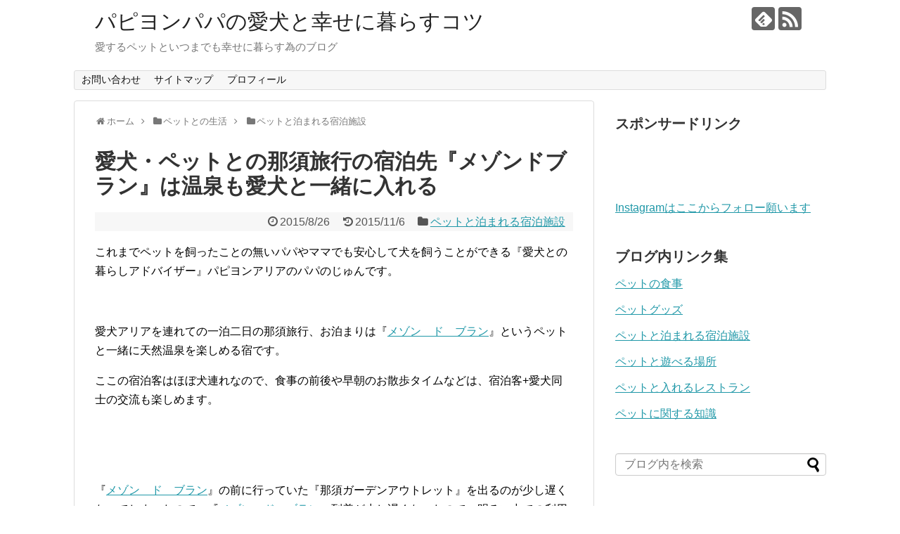

--- FILE ---
content_type: text/html; charset=UTF-8
request_url: https://papiyonpapa.com/petlife/innwithpet/maisondebrun/
body_size: 21642
content:
<!DOCTYPE html>
<html dir="ltr" lang="ja" prefix="og: https://ogp.me/ns#">
<head>
<meta charset="UTF-8">
  <meta name="viewport" content="width=1280, maximum-scale=1, user-scalable=yes">
<link rel="alternate" type="application/rss+xml" title="パピヨンパパの愛犬と幸せに暮らすコツ RSS Feed" href="https://papiyonpapa.com/feed/" />
<link rel="pingback" href="https://papiyonpapa.com/xmlrpc.php" />
<meta name="description" content="これまでペットを飼ったことの無いパパやママでも安心して犬を飼うことができる『愛犬との暮らしアドバイザー』パピヨンアリアのパパのじゅんです。愛犬アリアを連れての一泊二日の那須旅行、お泊まりは『メゾン　ド　ブラン』というペットと一緒に天然温泉を" />
<meta name="keywords" content="ペットと泊まれる宿泊施設" />
<!-- OGP -->
<meta property="og:type" content="article">
<meta property="og:description" content="これまでペットを飼ったことの無いパパやママでも安心して犬を飼うことができる『愛犬との暮らしアドバイザー』パピヨンアリアのパパのじゅんです。愛犬アリアを連れての一泊二日の那須旅行、お泊まりは『メゾン　ド　ブラン』というペットと一緒に天然温泉を">
<meta property="og:title" content="愛犬・ペットとの那須旅行の宿泊先『メゾンドブラン』は温泉も愛犬と一緒に入れる">
<meta property="og:url" content="https://papiyonpapa.com/petlife/innwithpet/maisondebrun/">
<meta property="og:image" content="https://i0.wp.com/papiyonpapa.com/wp-content/uploads/2015/08/DSCN3786_thumb.jpg?fit=662%2C498&ssl=1">
<meta property="og:site_name" content="パピヨンパパの愛犬と幸せに暮らすコツ">
<meta property="og:locale" content="ja_JP">
<!-- /OGP -->
<!-- Twitter Card -->
<meta name="twitter:card" content="summary">
<meta name="twitter:description" content="これまでペットを飼ったことの無いパパやママでも安心して犬を飼うことができる『愛犬との暮らしアドバイザー』パピヨンアリアのパパのじゅんです。愛犬アリアを連れての一泊二日の那須旅行、お泊まりは『メゾン　ド　ブラン』というペットと一緒に天然温泉を">
<meta name="twitter:title" content="愛犬・ペットとの那須旅行の宿泊先『メゾンドブラン』は温泉も愛犬と一緒に入れる">
<meta name="twitter:url" content="https://papiyonpapa.com/petlife/innwithpet/maisondebrun/">
<meta name="twitter:image" content="https://i0.wp.com/papiyonpapa.com/wp-content/uploads/2015/08/DSCN3786_thumb.jpg?fit=662%2C498&ssl=1">
<meta name="twitter:domain" content="papiyonpapa.com">
<!-- /Twitter Card -->

<title>愛犬・ペットとの那須旅行の宿泊先『メゾンドブラン』は温泉も愛犬と一緒に入れる | パピヨンパパの愛犬と幸せに暮らすコツ</title>

		<!-- All in One SEO 4.9.3 - aioseo.com -->
	<meta name="description" content="那須のペット・愛犬と一緒に泊まれる『メゾンドブラン』。ドッグランは勿論完備、ワンちゃん同士の交流も活発な温泉宿泊施設。そんな『メゾンドブラン』のお部屋とドッグランの様子を写真と共にお伝えします。" />
	<meta name="robots" content="max-image-preview:large" />
	<meta name="author" content="jnakano"/>
	<meta name="keywords" content="ペット,メゾンドブラン,宿泊,宿泊施設,旅行,犬,那須,関東,ペットと泊まれる宿泊施設" />
	<link rel="canonical" href="https://papiyonpapa.com/petlife/innwithpet/maisondebrun/" />
	<meta name="generator" content="All in One SEO (AIOSEO) 4.9.3" />
		<meta property="og:locale" content="ja_JP" />
		<meta property="og:site_name" content="パピヨンパパの愛犬と幸せに暮らすコツ" />
		<meta property="og:type" content="article" />
		<meta property="og:title" content="愛犬・ペットとの那須旅行の宿泊先『メゾンドブラン』は温泉も愛犬と一緒に入れる | パピヨンパパの愛犬と幸せに暮らすコツ" />
		<meta property="og:description" content="那須のペット・愛犬と一緒に泊まれる『メゾンドブラン』。ドッグランは勿論完備、ワンちゃん同士の交流も活発な温泉宿泊施設。そんな『メゾンドブラン』のお部屋とドッグランの様子を写真と共にお伝えします。" />
		<meta property="og:url" content="https://papiyonpapa.com/petlife/innwithpet/maisondebrun/" />
		<meta property="og:image" content="https://papiyonpapa.com/wp-content/uploads/2015/08/DSCN3786_thumb.jpg" />
		<meta property="og:image:secure_url" content="https://papiyonpapa.com/wp-content/uploads/2015/08/DSCN3786_thumb.jpg" />
		<meta property="og:image:width" content="662" />
		<meta property="og:image:height" content="498" />
		<meta property="article:published_time" content="2015-08-25T21:00:00+00:00" />
		<meta property="article:modified_time" content="2015-11-05T15:35:03+00:00" />
		<meta name="twitter:card" content="summary" />
		<meta name="twitter:title" content="愛犬・ペットとの那須旅行の宿泊先『メゾンドブラン』は温泉も愛犬と一緒に入れる | パピヨンパパの愛犬と幸せに暮らすコツ" />
		<meta name="twitter:description" content="那須のペット・愛犬と一緒に泊まれる『メゾンドブラン』。ドッグランは勿論完備、ワンちゃん同士の交流も活発な温泉宿泊施設。そんな『メゾンドブラン』のお部屋とドッグランの様子を写真と共にお伝えします。" />
		<meta name="twitter:image" content="https://papiyonpapa.com/wp-content/uploads/2015/08/DSCN3786_thumb.jpg" />
		<script type="application/ld+json" class="aioseo-schema">
			{"@context":"https:\/\/schema.org","@graph":[{"@type":"Article","@id":"https:\/\/papiyonpapa.com\/petlife\/innwithpet\/maisondebrun\/#article","name":"\u611b\u72ac\u30fb\u30da\u30c3\u30c8\u3068\u306e\u90a3\u9808\u65c5\u884c\u306e\u5bbf\u6cca\u5148\u300e\u30e1\u30be\u30f3\u30c9\u30d6\u30e9\u30f3\u300f\u306f\u6e29\u6cc9\u3082\u611b\u72ac\u3068\u4e00\u7dd2\u306b\u5165\u308c\u308b | \u30d1\u30d4\u30e8\u30f3\u30d1\u30d1\u306e\u611b\u72ac\u3068\u5e78\u305b\u306b\u66ae\u3089\u3059\u30b3\u30c4","headline":"\u611b\u72ac\u30fb\u30da\u30c3\u30c8\u3068\u306e\u90a3\u9808\u65c5\u884c\u306e\u5bbf\u6cca\u5148\u300e\u30e1\u30be\u30f3\u30c9\u30d6\u30e9\u30f3\u300f\u306f\u6e29\u6cc9\u3082\u611b\u72ac\u3068\u4e00\u7dd2\u306b\u5165\u308c\u308b","author":{"@id":"https:\/\/papiyonpapa.com\/author\/jnakano\/#author"},"publisher":{"@id":"https:\/\/papiyonpapa.com\/#organization"},"image":{"@type":"ImageObject","url":"https:\/\/i0.wp.com\/papiyonpapa.com\/wp-content\/uploads\/2015\/08\/DSCN3786_thumb.jpg?fit=662%2C498&ssl=1","width":662,"height":498,"caption":"\u30de\u30de\u306e\u4e0a\u3067\u307e\u3063\u305f\u308a\u30a2\u30ea\u30a2"},"datePublished":"2015-08-26T06:00:00+09:00","dateModified":"2015-11-06T00:35:03+09:00","inLanguage":"ja","commentCount":1,"mainEntityOfPage":{"@id":"https:\/\/papiyonpapa.com\/petlife\/innwithpet\/maisondebrun\/#webpage"},"isPartOf":{"@id":"https:\/\/papiyonpapa.com\/petlife\/innwithpet\/maisondebrun\/#webpage"},"articleSection":"\u30da\u30c3\u30c8\u3068\u6cca\u307e\u308c\u308b\u5bbf\u6cca\u65bd\u8a2d, \u30da\u30c3\u30c8, \u30e1\u30be\u30f3\u30c9\u30d6\u30e9\u30f3, \u5bbf\u6cca, \u5bbf\u6cca\u65bd\u8a2d, \u65c5\u884c, \u72ac, \u90a3\u9808, \u95a2\u6771"},{"@type":"BreadcrumbList","@id":"https:\/\/papiyonpapa.com\/petlife\/innwithpet\/maisondebrun\/#breadcrumblist","itemListElement":[{"@type":"ListItem","@id":"https:\/\/papiyonpapa.com#listItem","position":1,"name":"\u30db\u30fc\u30e0","item":"https:\/\/papiyonpapa.com","nextItem":{"@type":"ListItem","@id":"https:\/\/papiyonpapa.com\/category\/petlife\/#listItem","name":"\u30da\u30c3\u30c8\u3068\u306e\u751f\u6d3b"}},{"@type":"ListItem","@id":"https:\/\/papiyonpapa.com\/category\/petlife\/#listItem","position":2,"name":"\u30da\u30c3\u30c8\u3068\u306e\u751f\u6d3b","item":"https:\/\/papiyonpapa.com\/category\/petlife\/","nextItem":{"@type":"ListItem","@id":"https:\/\/papiyonpapa.com\/category\/petlife\/innwithpet\/#listItem","name":"\u30da\u30c3\u30c8\u3068\u6cca\u307e\u308c\u308b\u5bbf\u6cca\u65bd\u8a2d"},"previousItem":{"@type":"ListItem","@id":"https:\/\/papiyonpapa.com#listItem","name":"\u30db\u30fc\u30e0"}},{"@type":"ListItem","@id":"https:\/\/papiyonpapa.com\/category\/petlife\/innwithpet\/#listItem","position":3,"name":"\u30da\u30c3\u30c8\u3068\u6cca\u307e\u308c\u308b\u5bbf\u6cca\u65bd\u8a2d","item":"https:\/\/papiyonpapa.com\/category\/petlife\/innwithpet\/","nextItem":{"@type":"ListItem","@id":"https:\/\/papiyonpapa.com\/petlife\/innwithpet\/maisondebrun\/#listItem","name":"\u611b\u72ac\u30fb\u30da\u30c3\u30c8\u3068\u306e\u90a3\u9808\u65c5\u884c\u306e\u5bbf\u6cca\u5148\u300e\u30e1\u30be\u30f3\u30c9\u30d6\u30e9\u30f3\u300f\u306f\u6e29\u6cc9\u3082\u611b\u72ac\u3068\u4e00\u7dd2\u306b\u5165\u308c\u308b"},"previousItem":{"@type":"ListItem","@id":"https:\/\/papiyonpapa.com\/category\/petlife\/#listItem","name":"\u30da\u30c3\u30c8\u3068\u306e\u751f\u6d3b"}},{"@type":"ListItem","@id":"https:\/\/papiyonpapa.com\/petlife\/innwithpet\/maisondebrun\/#listItem","position":4,"name":"\u611b\u72ac\u30fb\u30da\u30c3\u30c8\u3068\u306e\u90a3\u9808\u65c5\u884c\u306e\u5bbf\u6cca\u5148\u300e\u30e1\u30be\u30f3\u30c9\u30d6\u30e9\u30f3\u300f\u306f\u6e29\u6cc9\u3082\u611b\u72ac\u3068\u4e00\u7dd2\u306b\u5165\u308c\u308b","previousItem":{"@type":"ListItem","@id":"https:\/\/papiyonpapa.com\/category\/petlife\/innwithpet\/#listItem","name":"\u30da\u30c3\u30c8\u3068\u6cca\u307e\u308c\u308b\u5bbf\u6cca\u65bd\u8a2d"}}]},{"@type":"Organization","@id":"https:\/\/papiyonpapa.com\/#organization","name":"\u30d1\u30d4\u30e8\u30f3\u30d1\u30d1\u306e\u611b\u72ac\u3068\u5e78\u305b\u306b\u66ae\u3089\u3059\u30b3\u30c4","description":"\u611b\u3059\u308b\u30da\u30c3\u30c8\u3068\u3044\u3064\u307e\u3067\u3082\u5e78\u305b\u306b\u66ae\u3089\u3059\u70ba\u306e\u30d6\u30ed\u30b0","url":"https:\/\/papiyonpapa.com\/"},{"@type":"Person","@id":"https:\/\/papiyonpapa.com\/author\/jnakano\/#author","url":"https:\/\/papiyonpapa.com\/author\/jnakano\/","name":"jnakano","image":{"@type":"ImageObject","@id":"https:\/\/papiyonpapa.com\/petlife\/innwithpet\/maisondebrun\/#authorImage","url":"https:\/\/secure.gravatar.com\/avatar\/a8bfbc15d66d86ffe1f2216faed669cc1a3229764a0435cbd196c1379a2706ee?s=96&d=mm&r=g","width":96,"height":96,"caption":"jnakano"}},{"@type":"WebPage","@id":"https:\/\/papiyonpapa.com\/petlife\/innwithpet\/maisondebrun\/#webpage","url":"https:\/\/papiyonpapa.com\/petlife\/innwithpet\/maisondebrun\/","name":"\u611b\u72ac\u30fb\u30da\u30c3\u30c8\u3068\u306e\u90a3\u9808\u65c5\u884c\u306e\u5bbf\u6cca\u5148\u300e\u30e1\u30be\u30f3\u30c9\u30d6\u30e9\u30f3\u300f\u306f\u6e29\u6cc9\u3082\u611b\u72ac\u3068\u4e00\u7dd2\u306b\u5165\u308c\u308b | \u30d1\u30d4\u30e8\u30f3\u30d1\u30d1\u306e\u611b\u72ac\u3068\u5e78\u305b\u306b\u66ae\u3089\u3059\u30b3\u30c4","description":"\u90a3\u9808\u306e\u30da\u30c3\u30c8\u30fb\u611b\u72ac\u3068\u4e00\u7dd2\u306b\u6cca\u307e\u308c\u308b\u300e\u30e1\u30be\u30f3\u30c9\u30d6\u30e9\u30f3\u300f\u3002\u30c9\u30c3\u30b0\u30e9\u30f3\u306f\u52ff\u8ad6\u5b8c\u5099\u3001\u30ef\u30f3\u3061\u3083\u3093\u540c\u58eb\u306e\u4ea4\u6d41\u3082\u6d3b\u767a\u306a\u6e29\u6cc9\u5bbf\u6cca\u65bd\u8a2d\u3002\u305d\u3093\u306a\u300e\u30e1\u30be\u30f3\u30c9\u30d6\u30e9\u30f3\u300f\u306e\u304a\u90e8\u5c4b\u3068\u30c9\u30c3\u30b0\u30e9\u30f3\u306e\u69d8\u5b50\u3092\u5199\u771f\u3068\u5171\u306b\u304a\u4f1d\u3048\u3057\u307e\u3059\u3002","inLanguage":"ja","isPartOf":{"@id":"https:\/\/papiyonpapa.com\/#website"},"breadcrumb":{"@id":"https:\/\/papiyonpapa.com\/petlife\/innwithpet\/maisondebrun\/#breadcrumblist"},"author":{"@id":"https:\/\/papiyonpapa.com\/author\/jnakano\/#author"},"creator":{"@id":"https:\/\/papiyonpapa.com\/author\/jnakano\/#author"},"image":{"@type":"ImageObject","url":"https:\/\/i0.wp.com\/papiyonpapa.com\/wp-content\/uploads\/2015\/08\/DSCN3786_thumb.jpg?fit=662%2C498&ssl=1","@id":"https:\/\/papiyonpapa.com\/petlife\/innwithpet\/maisondebrun\/#mainImage","width":662,"height":498,"caption":"\u30de\u30de\u306e\u4e0a\u3067\u307e\u3063\u305f\u308a\u30a2\u30ea\u30a2"},"primaryImageOfPage":{"@id":"https:\/\/papiyonpapa.com\/petlife\/innwithpet\/maisondebrun\/#mainImage"},"datePublished":"2015-08-26T06:00:00+09:00","dateModified":"2015-11-06T00:35:03+09:00"},{"@type":"WebSite","@id":"https:\/\/papiyonpapa.com\/#website","url":"https:\/\/papiyonpapa.com\/","name":"\u30d1\u30d4\u30e8\u30f3\u30d1\u30d1\u306e\u611b\u72ac\u3068\u5e78\u305b\u306b\u66ae\u3089\u3059\u30b3\u30c4","description":"\u611b\u3059\u308b\u30da\u30c3\u30c8\u3068\u3044\u3064\u307e\u3067\u3082\u5e78\u305b\u306b\u66ae\u3089\u3059\u70ba\u306e\u30d6\u30ed\u30b0","inLanguage":"ja","publisher":{"@id":"https:\/\/papiyonpapa.com\/#organization"}}]}
		</script>
		<!-- All in One SEO -->

<link rel='dns-prefetch' href='//secure.gravatar.com' />
<link rel='dns-prefetch' href='//stats.wp.com' />
<link rel='dns-prefetch' href='//v0.wordpress.com' />
<link rel='preconnect' href='//i0.wp.com' />
<link rel="alternate" type="application/rss+xml" title="パピヨンパパの愛犬と幸せに暮らすコツ &raquo; フィード" href="https://papiyonpapa.com/feed/" />
<link rel="alternate" type="application/rss+xml" title="パピヨンパパの愛犬と幸せに暮らすコツ &raquo; コメントフィード" href="https://papiyonpapa.com/comments/feed/" />
<link rel="alternate" type="application/rss+xml" title="パピヨンパパの愛犬と幸せに暮らすコツ &raquo; 愛犬・ペットとの那須旅行の宿泊先『メゾンドブラン』は温泉も愛犬と一緒に入れる のコメントのフィード" href="https://papiyonpapa.com/petlife/innwithpet/maisondebrun/feed/" />
<link rel="alternate" title="oEmbed (JSON)" type="application/json+oembed" href="https://papiyonpapa.com/wp-json/oembed/1.0/embed?url=https%3A%2F%2Fpapiyonpapa.com%2Fpetlife%2Finnwithpet%2Fmaisondebrun%2F" />
<link rel="alternate" title="oEmbed (XML)" type="text/xml+oembed" href="https://papiyonpapa.com/wp-json/oembed/1.0/embed?url=https%3A%2F%2Fpapiyonpapa.com%2Fpetlife%2Finnwithpet%2Fmaisondebrun%2F&#038;format=xml" />
<style id='wp-img-auto-sizes-contain-inline-css' type='text/css'>
img:is([sizes=auto i],[sizes^="auto," i]){contain-intrinsic-size:3000px 1500px}
/*# sourceURL=wp-img-auto-sizes-contain-inline-css */
</style>
<link rel='stylesheet' id='jetpack_related-posts-css' href='https://papiyonpapa.com/wp-content/plugins/jetpack/modules/related-posts/related-posts.css' type='text/css' media='all' />
<link rel='stylesheet' id='simplicity-style-css' href='https://papiyonpapa.com/wp-content/themes/simplicity2/style.css' type='text/css' media='all' />
<link rel='stylesheet' id='responsive-style-css' href='https://papiyonpapa.com/wp-content/themes/simplicity2/css/responsive-pc.css' type='text/css' media='all' />
<link rel='stylesheet' id='font-awesome-style-css' href='https://papiyonpapa.com/wp-content/themes/simplicity2/webfonts/css/font-awesome.min.css' type='text/css' media='all' />
<link rel='stylesheet' id='icomoon-style-css' href='https://papiyonpapa.com/wp-content/themes/simplicity2/webfonts/icomoon/style.css' type='text/css' media='all' />
<link rel='stylesheet' id='extension-style-css' href='https://papiyonpapa.com/wp-content/themes/simplicity2/css/extension.css' type='text/css' media='all' />
<style id='extension-style-inline-css' type='text/css'>
@media screen and (max-width:639px){.article br{display:block}}
/*# sourceURL=extension-style-inline-css */
</style>
<link rel='stylesheet' id='print-style-css' href='https://papiyonpapa.com/wp-content/themes/simplicity2/css/print.css' type='text/css' media='print' />
<link rel='stylesheet' id='sns-twitter-type-style-css' href='https://papiyonpapa.com/wp-content/themes/simplicity2/css/sns-twitter-type.css' type='text/css' media='all' />
<style id='wp-emoji-styles-inline-css' type='text/css'>

	img.wp-smiley, img.emoji {
		display: inline !important;
		border: none !important;
		box-shadow: none !important;
		height: 1em !important;
		width: 1em !important;
		margin: 0 0.07em !important;
		vertical-align: -0.1em !important;
		background: none !important;
		padding: 0 !important;
	}
/*# sourceURL=wp-emoji-styles-inline-css */
</style>
<style id='wp-block-library-inline-css' type='text/css'>
:root{--wp-block-synced-color:#7a00df;--wp-block-synced-color--rgb:122,0,223;--wp-bound-block-color:var(--wp-block-synced-color);--wp-editor-canvas-background:#ddd;--wp-admin-theme-color:#007cba;--wp-admin-theme-color--rgb:0,124,186;--wp-admin-theme-color-darker-10:#006ba1;--wp-admin-theme-color-darker-10--rgb:0,107,160.5;--wp-admin-theme-color-darker-20:#005a87;--wp-admin-theme-color-darker-20--rgb:0,90,135;--wp-admin-border-width-focus:2px}@media (min-resolution:192dpi){:root{--wp-admin-border-width-focus:1.5px}}.wp-element-button{cursor:pointer}:root .has-very-light-gray-background-color{background-color:#eee}:root .has-very-dark-gray-background-color{background-color:#313131}:root .has-very-light-gray-color{color:#eee}:root .has-very-dark-gray-color{color:#313131}:root .has-vivid-green-cyan-to-vivid-cyan-blue-gradient-background{background:linear-gradient(135deg,#00d084,#0693e3)}:root .has-purple-crush-gradient-background{background:linear-gradient(135deg,#34e2e4,#4721fb 50%,#ab1dfe)}:root .has-hazy-dawn-gradient-background{background:linear-gradient(135deg,#faaca8,#dad0ec)}:root .has-subdued-olive-gradient-background{background:linear-gradient(135deg,#fafae1,#67a671)}:root .has-atomic-cream-gradient-background{background:linear-gradient(135deg,#fdd79a,#004a59)}:root .has-nightshade-gradient-background{background:linear-gradient(135deg,#330968,#31cdcf)}:root .has-midnight-gradient-background{background:linear-gradient(135deg,#020381,#2874fc)}:root{--wp--preset--font-size--normal:16px;--wp--preset--font-size--huge:42px}.has-regular-font-size{font-size:1em}.has-larger-font-size{font-size:2.625em}.has-normal-font-size{font-size:var(--wp--preset--font-size--normal)}.has-huge-font-size{font-size:var(--wp--preset--font-size--huge)}.has-text-align-center{text-align:center}.has-text-align-left{text-align:left}.has-text-align-right{text-align:right}.has-fit-text{white-space:nowrap!important}#end-resizable-editor-section{display:none}.aligncenter{clear:both}.items-justified-left{justify-content:flex-start}.items-justified-center{justify-content:center}.items-justified-right{justify-content:flex-end}.items-justified-space-between{justify-content:space-between}.screen-reader-text{border:0;clip-path:inset(50%);height:1px;margin:-1px;overflow:hidden;padding:0;position:absolute;width:1px;word-wrap:normal!important}.screen-reader-text:focus{background-color:#ddd;clip-path:none;color:#444;display:block;font-size:1em;height:auto;left:5px;line-height:normal;padding:15px 23px 14px;text-decoration:none;top:5px;width:auto;z-index:100000}html :where(.has-border-color){border-style:solid}html :where([style*=border-top-color]){border-top-style:solid}html :where([style*=border-right-color]){border-right-style:solid}html :where([style*=border-bottom-color]){border-bottom-style:solid}html :where([style*=border-left-color]){border-left-style:solid}html :where([style*=border-width]){border-style:solid}html :where([style*=border-top-width]){border-top-style:solid}html :where([style*=border-right-width]){border-right-style:solid}html :where([style*=border-bottom-width]){border-bottom-style:solid}html :where([style*=border-left-width]){border-left-style:solid}html :where(img[class*=wp-image-]){height:auto;max-width:100%}:where(figure){margin:0 0 1em}html :where(.is-position-sticky){--wp-admin--admin-bar--position-offset:var(--wp-admin--admin-bar--height,0px)}@media screen and (max-width:600px){html :where(.is-position-sticky){--wp-admin--admin-bar--position-offset:0px}}

/*# sourceURL=wp-block-library-inline-css */
</style><style id='global-styles-inline-css' type='text/css'>
:root{--wp--preset--aspect-ratio--square: 1;--wp--preset--aspect-ratio--4-3: 4/3;--wp--preset--aspect-ratio--3-4: 3/4;--wp--preset--aspect-ratio--3-2: 3/2;--wp--preset--aspect-ratio--2-3: 2/3;--wp--preset--aspect-ratio--16-9: 16/9;--wp--preset--aspect-ratio--9-16: 9/16;--wp--preset--color--black: #000000;--wp--preset--color--cyan-bluish-gray: #abb8c3;--wp--preset--color--white: #ffffff;--wp--preset--color--pale-pink: #f78da7;--wp--preset--color--vivid-red: #cf2e2e;--wp--preset--color--luminous-vivid-orange: #ff6900;--wp--preset--color--luminous-vivid-amber: #fcb900;--wp--preset--color--light-green-cyan: #7bdcb5;--wp--preset--color--vivid-green-cyan: #00d084;--wp--preset--color--pale-cyan-blue: #8ed1fc;--wp--preset--color--vivid-cyan-blue: #0693e3;--wp--preset--color--vivid-purple: #9b51e0;--wp--preset--gradient--vivid-cyan-blue-to-vivid-purple: linear-gradient(135deg,rgb(6,147,227) 0%,rgb(155,81,224) 100%);--wp--preset--gradient--light-green-cyan-to-vivid-green-cyan: linear-gradient(135deg,rgb(122,220,180) 0%,rgb(0,208,130) 100%);--wp--preset--gradient--luminous-vivid-amber-to-luminous-vivid-orange: linear-gradient(135deg,rgb(252,185,0) 0%,rgb(255,105,0) 100%);--wp--preset--gradient--luminous-vivid-orange-to-vivid-red: linear-gradient(135deg,rgb(255,105,0) 0%,rgb(207,46,46) 100%);--wp--preset--gradient--very-light-gray-to-cyan-bluish-gray: linear-gradient(135deg,rgb(238,238,238) 0%,rgb(169,184,195) 100%);--wp--preset--gradient--cool-to-warm-spectrum: linear-gradient(135deg,rgb(74,234,220) 0%,rgb(151,120,209) 20%,rgb(207,42,186) 40%,rgb(238,44,130) 60%,rgb(251,105,98) 80%,rgb(254,248,76) 100%);--wp--preset--gradient--blush-light-purple: linear-gradient(135deg,rgb(255,206,236) 0%,rgb(152,150,240) 100%);--wp--preset--gradient--blush-bordeaux: linear-gradient(135deg,rgb(254,205,165) 0%,rgb(254,45,45) 50%,rgb(107,0,62) 100%);--wp--preset--gradient--luminous-dusk: linear-gradient(135deg,rgb(255,203,112) 0%,rgb(199,81,192) 50%,rgb(65,88,208) 100%);--wp--preset--gradient--pale-ocean: linear-gradient(135deg,rgb(255,245,203) 0%,rgb(182,227,212) 50%,rgb(51,167,181) 100%);--wp--preset--gradient--electric-grass: linear-gradient(135deg,rgb(202,248,128) 0%,rgb(113,206,126) 100%);--wp--preset--gradient--midnight: linear-gradient(135deg,rgb(2,3,129) 0%,rgb(40,116,252) 100%);--wp--preset--font-size--small: 13px;--wp--preset--font-size--medium: 20px;--wp--preset--font-size--large: 36px;--wp--preset--font-size--x-large: 42px;--wp--preset--spacing--20: 0.44rem;--wp--preset--spacing--30: 0.67rem;--wp--preset--spacing--40: 1rem;--wp--preset--spacing--50: 1.5rem;--wp--preset--spacing--60: 2.25rem;--wp--preset--spacing--70: 3.38rem;--wp--preset--spacing--80: 5.06rem;--wp--preset--shadow--natural: 6px 6px 9px rgba(0, 0, 0, 0.2);--wp--preset--shadow--deep: 12px 12px 50px rgba(0, 0, 0, 0.4);--wp--preset--shadow--sharp: 6px 6px 0px rgba(0, 0, 0, 0.2);--wp--preset--shadow--outlined: 6px 6px 0px -3px rgb(255, 255, 255), 6px 6px rgb(0, 0, 0);--wp--preset--shadow--crisp: 6px 6px 0px rgb(0, 0, 0);}:where(.is-layout-flex){gap: 0.5em;}:where(.is-layout-grid){gap: 0.5em;}body .is-layout-flex{display: flex;}.is-layout-flex{flex-wrap: wrap;align-items: center;}.is-layout-flex > :is(*, div){margin: 0;}body .is-layout-grid{display: grid;}.is-layout-grid > :is(*, div){margin: 0;}:where(.wp-block-columns.is-layout-flex){gap: 2em;}:where(.wp-block-columns.is-layout-grid){gap: 2em;}:where(.wp-block-post-template.is-layout-flex){gap: 1.25em;}:where(.wp-block-post-template.is-layout-grid){gap: 1.25em;}.has-black-color{color: var(--wp--preset--color--black) !important;}.has-cyan-bluish-gray-color{color: var(--wp--preset--color--cyan-bluish-gray) !important;}.has-white-color{color: var(--wp--preset--color--white) !important;}.has-pale-pink-color{color: var(--wp--preset--color--pale-pink) !important;}.has-vivid-red-color{color: var(--wp--preset--color--vivid-red) !important;}.has-luminous-vivid-orange-color{color: var(--wp--preset--color--luminous-vivid-orange) !important;}.has-luminous-vivid-amber-color{color: var(--wp--preset--color--luminous-vivid-amber) !important;}.has-light-green-cyan-color{color: var(--wp--preset--color--light-green-cyan) !important;}.has-vivid-green-cyan-color{color: var(--wp--preset--color--vivid-green-cyan) !important;}.has-pale-cyan-blue-color{color: var(--wp--preset--color--pale-cyan-blue) !important;}.has-vivid-cyan-blue-color{color: var(--wp--preset--color--vivid-cyan-blue) !important;}.has-vivid-purple-color{color: var(--wp--preset--color--vivid-purple) !important;}.has-black-background-color{background-color: var(--wp--preset--color--black) !important;}.has-cyan-bluish-gray-background-color{background-color: var(--wp--preset--color--cyan-bluish-gray) !important;}.has-white-background-color{background-color: var(--wp--preset--color--white) !important;}.has-pale-pink-background-color{background-color: var(--wp--preset--color--pale-pink) !important;}.has-vivid-red-background-color{background-color: var(--wp--preset--color--vivid-red) !important;}.has-luminous-vivid-orange-background-color{background-color: var(--wp--preset--color--luminous-vivid-orange) !important;}.has-luminous-vivid-amber-background-color{background-color: var(--wp--preset--color--luminous-vivid-amber) !important;}.has-light-green-cyan-background-color{background-color: var(--wp--preset--color--light-green-cyan) !important;}.has-vivid-green-cyan-background-color{background-color: var(--wp--preset--color--vivid-green-cyan) !important;}.has-pale-cyan-blue-background-color{background-color: var(--wp--preset--color--pale-cyan-blue) !important;}.has-vivid-cyan-blue-background-color{background-color: var(--wp--preset--color--vivid-cyan-blue) !important;}.has-vivid-purple-background-color{background-color: var(--wp--preset--color--vivid-purple) !important;}.has-black-border-color{border-color: var(--wp--preset--color--black) !important;}.has-cyan-bluish-gray-border-color{border-color: var(--wp--preset--color--cyan-bluish-gray) !important;}.has-white-border-color{border-color: var(--wp--preset--color--white) !important;}.has-pale-pink-border-color{border-color: var(--wp--preset--color--pale-pink) !important;}.has-vivid-red-border-color{border-color: var(--wp--preset--color--vivid-red) !important;}.has-luminous-vivid-orange-border-color{border-color: var(--wp--preset--color--luminous-vivid-orange) !important;}.has-luminous-vivid-amber-border-color{border-color: var(--wp--preset--color--luminous-vivid-amber) !important;}.has-light-green-cyan-border-color{border-color: var(--wp--preset--color--light-green-cyan) !important;}.has-vivid-green-cyan-border-color{border-color: var(--wp--preset--color--vivid-green-cyan) !important;}.has-pale-cyan-blue-border-color{border-color: var(--wp--preset--color--pale-cyan-blue) !important;}.has-vivid-cyan-blue-border-color{border-color: var(--wp--preset--color--vivid-cyan-blue) !important;}.has-vivid-purple-border-color{border-color: var(--wp--preset--color--vivid-purple) !important;}.has-vivid-cyan-blue-to-vivid-purple-gradient-background{background: var(--wp--preset--gradient--vivid-cyan-blue-to-vivid-purple) !important;}.has-light-green-cyan-to-vivid-green-cyan-gradient-background{background: var(--wp--preset--gradient--light-green-cyan-to-vivid-green-cyan) !important;}.has-luminous-vivid-amber-to-luminous-vivid-orange-gradient-background{background: var(--wp--preset--gradient--luminous-vivid-amber-to-luminous-vivid-orange) !important;}.has-luminous-vivid-orange-to-vivid-red-gradient-background{background: var(--wp--preset--gradient--luminous-vivid-orange-to-vivid-red) !important;}.has-very-light-gray-to-cyan-bluish-gray-gradient-background{background: var(--wp--preset--gradient--very-light-gray-to-cyan-bluish-gray) !important;}.has-cool-to-warm-spectrum-gradient-background{background: var(--wp--preset--gradient--cool-to-warm-spectrum) !important;}.has-blush-light-purple-gradient-background{background: var(--wp--preset--gradient--blush-light-purple) !important;}.has-blush-bordeaux-gradient-background{background: var(--wp--preset--gradient--blush-bordeaux) !important;}.has-luminous-dusk-gradient-background{background: var(--wp--preset--gradient--luminous-dusk) !important;}.has-pale-ocean-gradient-background{background: var(--wp--preset--gradient--pale-ocean) !important;}.has-electric-grass-gradient-background{background: var(--wp--preset--gradient--electric-grass) !important;}.has-midnight-gradient-background{background: var(--wp--preset--gradient--midnight) !important;}.has-small-font-size{font-size: var(--wp--preset--font-size--small) !important;}.has-medium-font-size{font-size: var(--wp--preset--font-size--medium) !important;}.has-large-font-size{font-size: var(--wp--preset--font-size--large) !important;}.has-x-large-font-size{font-size: var(--wp--preset--font-size--x-large) !important;}
/*# sourceURL=global-styles-inline-css */
</style>

<style id='classic-theme-styles-inline-css' type='text/css'>
/*! This file is auto-generated */
.wp-block-button__link{color:#fff;background-color:#32373c;border-radius:9999px;box-shadow:none;text-decoration:none;padding:calc(.667em + 2px) calc(1.333em + 2px);font-size:1.125em}.wp-block-file__button{background:#32373c;color:#fff;text-decoration:none}
/*# sourceURL=/wp-includes/css/classic-themes.min.css */
</style>
<link rel='stylesheet' id='contact-form-7-css' href='https://papiyonpapa.com/wp-content/plugins/contact-form-7/includes/css/styles.css' type='text/css' media='all' />
<link rel='stylesheet' id='toc-screen-css' href='https://papiyonpapa.com/wp-content/plugins/table-of-contents-plus/screen.min.css' type='text/css' media='all' />
<link rel='stylesheet' id='wp-associate-post-r2-css' href='https://papiyonpapa.com/wp-content/plugins/wp-associate-post-r2/css/skin-standard.css' type='text/css' media='all' />
<link rel='stylesheet' id='sharedaddy-css' href='https://papiyonpapa.com/wp-content/plugins/jetpack/modules/sharedaddy/sharing.css' type='text/css' media='all' />
<link rel='stylesheet' id='social-logos-css' href='https://papiyonpapa.com/wp-content/plugins/jetpack/_inc/social-logos/social-logos.min.css' type='text/css' media='all' />
<script type="text/javascript" id="jetpack_related-posts-js-extra">
/* <![CDATA[ */
var related_posts_js_options = {"post_heading":"h4"};
//# sourceURL=jetpack_related-posts-js-extra
/* ]]> */
</script>
<script type="text/javascript" src="https://papiyonpapa.com/wp-content/plugins/jetpack/_inc/build/related-posts/related-posts.min.js" id="jetpack_related-posts-js"></script>
<script type="text/javascript" src="https://papiyonpapa.com/wp-includes/js/jquery/jquery.min.js" id="jquery-core-js"></script>
<script type="text/javascript" src="https://papiyonpapa.com/wp-includes/js/jquery/jquery-migrate.min.js" id="jquery-migrate-js"></script>
<link rel='shortlink' href='https://wp.me/p6YTrd-8h' />
	<style>img#wpstats{display:none}</style>
		<!-- Google Analytics -->
<script>
  (function(i,s,o,g,r,a,m){i['GoogleAnalyticsObject']=r;i[r]=i[r]||function(){
  (i[r].q=i[r].q||[]).push(arguments)},i[r].l=1*new Date();a=s.createElement(o),
  m=s.getElementsByTagName(o)[0];a.async=1;a.src=g;m.parentNode.insertBefore(a,m)
  })(window,document,'script','//www.google-analytics.com/analytics.js','ga');

  ga('create', 'UA-40495884-4', 'auto');
    ga('send', 'pageview');
</script>
<!-- /Google Analytics -->
</head>
  <body class="wp-singular post-template-default single single-post postid-513 single-format-standard wp-theme-simplicity2 categoryid-61" itemscope itemtype="http://schema.org/WebPage">
    <div id="container">

      <!-- header -->
      <header itemscope itemtype="http://schema.org/WPHeader">
        <div id="header" class="clearfix">
          <div id="header-in">

                        <div id="h-top">
              <!-- モバイルメニュー表示用のボタン -->
<div id="mobile-menu">
  <a id="mobile-menu-toggle" href="#"><span class="fa fa-bars fa-2x"></span></a>
</div>

              <div class="alignleft top-title-catchphrase">
                <!-- サイトのタイトル -->
<p id="site-title" itemscope itemtype="http://schema.org/Organization">
  <a href="https://papiyonpapa.com/">パピヨンパパの愛犬と幸せに暮らすコツ</a></p>
<!-- サイトの概要 -->
<p id="site-description">
  愛するペットといつまでも幸せに暮らす為のブログ</p>
              </div>

              <div class="alignright top-sns-follows">
                                <!-- SNSページ -->
<div class="sns-pages">
<p class="sns-follow-msg">フォローする</p>
<ul class="snsp">
<li class="feedly-page"><a href="//feedly.com/i/subscription/feed/https://papiyonpapa.com/feed/" target="blank" title="feedlyで更新情報を購読" rel="nofollow"><span class="icon-feedly-logo"></span></a></li><li class="rss-page"><a href="https://papiyonpapa.com/feed/" target="_blank" title="RSSで更新情報をフォロー" rel="nofollow"><span class="icon-rss-logo"></span></a></li>  </ul>
</div>
                              </div>

            </div><!-- /#h-top -->
          </div><!-- /#header-in -->
        </div><!-- /#header -->
      </header>

      <!-- Navigation -->
<nav itemscope itemtype="http://schema.org/SiteNavigationElement">
  <div id="navi">
      	<div id="navi-in">
      <div class="menu"><ul>
<li class="page_item page-item-10"><a href="https://papiyonpapa.com/contact/">お問い合わせ</a></li>
<li class="page_item page-item-230"><a href="https://papiyonpapa.com/sitemap/">サイトマップ</a></li>
<li class="page_item page-item-15"><a href="https://papiyonpapa.com/profile/">プロフィール</a></li>
</ul></div>
    </div><!-- /#navi-in -->
  </div><!-- /#navi -->
</nav>
<!-- /Navigation -->
      <!-- 本体部分 -->
      <div id="body">
        <div id="body-in" class="cf">

          
          <!-- main -->
          <main itemscope itemprop="mainContentOfPage">
            <div id="main" itemscope itemtype="http://schema.org/Blog">
  
  <div id="breadcrumb" class="breadcrumb-category"><div itemtype="http://data-vocabulary.org/Breadcrumb" itemscope="" class="breadcrumb-home"><span class="fa fa-home fa-fw"></span><a href="https://papiyonpapa.com" itemprop="url"><span itemprop="title">ホーム</span></a><span class="sp"><span class="fa fa-angle-right"></span></span></div><div itemtype="http://data-vocabulary.org/Breadcrumb" itemscope=""><span class="fa fa-folder fa-fw"></span><a href="https://papiyonpapa.com/category/petlife/" itemprop="url"><span itemprop="title">ペットとの生活</span></a><span class="sp"><span class="fa fa-angle-right"></span></span></div><div itemtype="http://data-vocabulary.org/Breadcrumb" itemscope=""><span class="fa fa-folder fa-fw"></span><a href="https://papiyonpapa.com/category/petlife/innwithpet/" itemprop="url"><span itemprop="title">ペットと泊まれる宿泊施設</span></a></div></div><!-- /#breadcrumb -->  <div id="post-513" class="post-513 post type-post status-publish format-standard has-post-thumbnail hentry category-innwithpet tag-6 tag-75 tag-168 tag-62 tag-60 tag-57 tag-73 tag-72">
  <article class="article">
  
  
  <header>
    <h1 class="entry-title">
            愛犬・ペットとの那須旅行の宿泊先『メゾンドブラン』は温泉も愛犬と一緒に入れる          </h1>
    <p class="post-meta">
            <span class="post-date"><span class="fa fa-clock-o fa-fw"></span><time class="entry-date date published" datetime="2015-08-26T06:00:00+09:00">2015/8/26</time></span>
        <span class="post-update"><span class="fa fa-history fa-fw"></span><span class="entry-date date updated">2015/11/6</span></span>
  
      <span class="category"><span class="fa fa-folder fa-fw"></span><a href="https://papiyonpapa.com/category/petlife/innwithpet/" rel="category tag">ペットと泊まれる宿泊施設</a></span>

      
      
      
      
      
    </p>

    
    
    
      </header>

  
  <div id="the-content" class="entry-content">
  <p><span style="color: #000000;">これまでペットを飼ったことの無いパパやママでも安心して犬を飼うことができる『愛犬との暮らしアドバイザー』パピヨンアリアのパパのじゅんです。</span></p>
<p>&ensp;</p>
<p><span style="color: #000000;">愛犬アリアを連れての一泊二日の那須旅行、お泊まりは『<a href="http://hb.afl.rakuten.co.jp/hgc/02281f33.eae5fd35.14454621.dd0b2ded/?pc=http%3a%2f%2ftravel.rakuten.co.jp%2fHOTEL%2f129560%2f129560.html%3fcid%3dtr_af_1632%26scid%3daf_link_txt&amp;m=http%3a%2f%2fm.travel.rakuten.co.jp%2fportal%2fi%2fm_afy.ra%3fuid%3dNULLGWDOCOMO%26nurl%3dtravel.rakuten.co.jp%252Fh%252F129560" target="_blank">メゾン　ド　ブラン</a>』というペットと一緒に天然温泉を楽しめる宿です。</span></p>
<p><span style="color: #000000;">ここの宿泊客はほぼ犬連れなので、食事の前後や早朝のお散歩タイムなどは、宿泊客+愛犬同士の交流も楽しめます。</span></p>
<p>&ensp;</p>
<p>&ensp;</p>
<p>『<a href="http://hb.afl.rakuten.co.jp/hgc/02281f33.eae5fd35.14454621.dd0b2ded/?pc=http%3a%2f%2ftravel.rakuten.co.jp%2fHOTEL%2f129560%2f129560.html%3fcid%3dtr_af_1632%26scid%3daf_link_txt&amp;m=http%3a%2f%2fm.travel.rakuten.co.jp%2fportal%2fi%2fm_afy.ra%3fuid%3dNULLGWDOCOMO%26nurl%3dtravel.rakuten.co.jp%252Fh%252F129560" target="_blank">メゾン　ド　ブラン</a>』の前に行っていた『那須ガーデンアウトレット』を出るのが少し遅くなってしまったので、『<a href="http://hb.afl.rakuten.co.jp/hgc/02281f33.eae5fd35.14454621.dd0b2ded/?pc=http%3a%2f%2ftravel.rakuten.co.jp%2fHOTEL%2f129560%2f129560.html%3fcid%3dtr_af_1632%26scid%3daf_link_txt&amp;m=http%3a%2f%2fm.travel.rakuten.co.jp%2fportal%2fi%2fm_afy.ra%3fuid%3dNULLGWDOCOMO%26nurl%3dtravel.rakuten.co.jp%252Fh%252F129560" target="_blank">メゾン　ド　ブラン</a>』到着が少し遅くなったので、明るい中での利用ができませんでしたが、『ドッグラン』備え付けです。</p>
<p>暗い中でしたが、少し遊んでみました。</p>
<p>&ensp;</p>
<p><a href="https://i0.wp.com/papiyonpapa.com/wp-content/uploads/2015/08/DSCN3738.jpg?ssl=1"><img data-recalc-dims="1" fetchpriority="high" decoding="async" style="background-image: none; padding-top: 0px; padding-left: 0px; display: inline; padding-right: 0px; border-width: 0px;" title="メゾンドブラン備え付けドッグラン" src="https://i0.wp.com/papiyonpapa.com/wp-content/uploads/2015/08/DSCN3738_thumb.jpg?resize=644%2C484&#038;ssl=1" alt="メゾンドブラン備え付けドッグラン" width="644" height="484" /></a></p>
<p>&ensp;</p>
<p>エクストリーム得意なワンちゃんはここでスラロームできます。</p>
<p>アリアもおやつにつられて超スロースピードでなんちゃってスラロームをしてました(*^。^*)</p>
<p>&ensp;</p>
<p><a href="https://i0.wp.com/papiyonpapa.com/wp-content/uploads/2015/08/DSCN3751.jpg?ssl=1"><img data-recalc-dims="1" decoding="async" style="background-image: none; padding-top: 0px; padding-left: 0px; display: inline; padding-right: 0px; border-width: 0px;" title="布団の上でまったりアリア" src="https://i0.wp.com/papiyonpapa.com/wp-content/uploads/2015/08/DSCN3751_thumb.jpg?resize=644%2C484&#038;ssl=1" alt="布団の上でまったりアリア" width="644" height="484" /></a></p>
<p>&ensp;</p>
<p>『<a href="http://hb.afl.rakuten.co.jp/hgc/02281f33.eae5fd35.14454621.dd0b2ded/?pc=http%3a%2f%2ftravel.rakuten.co.jp%2fHOTEL%2f129560%2f129560.html%3fcid%3dtr_af_1632%26scid%3daf_link_txt&amp;m=http%3a%2f%2fm.travel.rakuten.co.jp%2fportal%2fi%2fm_afy.ra%3fuid%3dNULLGWDOCOMO%26nurl%3dtravel.rakuten.co.jp%252Fh%252F129560" target="_blank">メゾン　ド　ブラン</a>』ではベッドの上に直接犬を乗せることは禁止されているので、気をつけましょう。</p>
<p>なので、このようにアリア用ブランケットを敷いて、その上で休んでます(^0_0^)</p>
<p>&ensp;</p>
<p>因みに冒頭の写真は、ブランケットの上ではなく、ママの上なのでそれもOKです。</p>
<p>アリアが来てるのはなぜかパパのシャツ(^_^;</p>
<p>&ensp;</p>
<p>写真は撮れませんでしたが、温泉にも愛犬を連れていけます。</p>
<p>愛犬用の『専用バス』というのもあるので、愛犬が嫌がらなければ(^_^;)入れてあげてみても良いでしょう。</p>
<p>&ensp;</p>
<p>一泊二食で一人￥8,400～ととってもお手頃ですし、値段以上の満足感がありました。</p>
<p>とってもゆっくりくつろげる宿ですので、那須に旅行した際は愛犬を連れてぜひ利用してみて下さい。</p>
<p>&ensp;</p>
<table cellspacing="0" cellpadding="0">
<tbody>
<tr>
<td valign="top">
<div style="width: 160px; float: left; text-align: center; margin: 0px; border: 1px solid; padding: 6px 0px 6px 0px;">
<p><a href="http://hb.afl.rakuten.co.jp/hgc/02281f33.eae5fd35.14454621.dd0b2ded/?pc=http%3a%2f%2ftravel.rakuten.co.jp%2fHOTEL%2f129560%2f129560.html%3fcid%3dtr_af_1632%26scid%3daf_link_tbl&amp;m=http%3a%2f%2fm.travel.rakuten.co.jp%2fportal%2fi%2fm_afy.ra%3fuid%3dNULLGWDOCOMO%26nurl%3dtravel.rakuten.co.jp%252Fh%252F129560" target="_blank"><img decoding="async" style="margin: 0px; padding: 0px;" src="http://hbb.afl.rakuten.co.jp/hgb/?pc=http%3a%2f%2fimg.travel.rakuten.co.jp%2fimage%2fimgr_100%3fno%3d129560&amp;m=http%3a%2f%2fimg.travel.rakuten.co.jp%2fimage%2fimgaf%3fno%3d129560" alt="メゾン" /></a></p>
<p style="font-size: 12px; text-align: left; margin: 0px; line-height: 1.4em; padding: 2px 6px 2px 6px;"><a href="http://hb.afl.rakuten.co.jp/hgc/02281f33.eae5fd35.14454621.dd0b2ded/?pc=http%3a%2f%2ftravel.rakuten.co.jp%2fHOTEL%2f129560%2f129560.html%3fcid%3dtr_af_1632%26scid%3daf_link_tbl&amp;m=http%3a%2f%2fm.travel.rakuten.co.jp%2fportal%2fi%2fm_afy.ra%3fuid%3dNULLGWDOCOMO%26nurl%3dtravel.rakuten.co.jp%252Fh%252F129560" target="_blank">メゾン　ド　ブラン</a></p>
</div>
</td>
</tr>
</tbody>
</table>
<p>&ensp;</p>
<p><a href="https://i0.wp.com/papiyonpapa.com/wp-content/uploads/2015/08/qrcode.gif?ssl=1"><img data-recalc-dims="1" decoding="async" style="background-image: none; padding-top: 0px; padding-left: 0px; display: inline; padding-right: 0px; border: 0px;" title="メゾンドブランqrcode" src="https://i0.wp.com/papiyonpapa.com/wp-content/uploads/2015/08/qrcode_thumb.gif?resize=104%2C104&#038;ssl=1" alt="メゾンドブランqrcode" width="104" height="104" /></a></p>
<p>(QRコード利用でメゾンドブランの詳細情報ページに移動します)</p>
<div class="sharedaddy sd-sharing-enabled"><div class="robots-nocontent sd-block sd-social sd-social-icon sd-sharing"><div class="sd-content"><ul><li class="share-twitter"><a rel="nofollow noopener noreferrer"
				data-shared="sharing-twitter-513"
				class="share-twitter sd-button share-icon no-text"
				href="https://papiyonpapa.com/petlife/innwithpet/maisondebrun/?share=twitter"
				target="_blank"
				aria-labelledby="sharing-twitter-513"
				>
				<span id="sharing-twitter-513" hidden>クリックして X で共有 (新しいウィンドウで開きます)</span>
				<span>X</span>
			</a></li><li class="share-facebook"><a rel="nofollow noopener noreferrer"
				data-shared="sharing-facebook-513"
				class="share-facebook sd-button share-icon no-text"
				href="https://papiyonpapa.com/petlife/innwithpet/maisondebrun/?share=facebook"
				target="_blank"
				aria-labelledby="sharing-facebook-513"
				>
				<span id="sharing-facebook-513" hidden>Facebook で共有するにはクリックしてください (新しいウィンドウで開きます)</span>
				<span>Facebook</span>
			</a></li><li class="share-end"></li></ul></div></div></div>
<div id='jp-relatedposts' class='jp-relatedposts' >
	
</div>  </div>

  <footer>
    <!-- ページリンク -->
          <div id="text-11" class="widget-under-article widget_text"><div class="widget-under-article-title main-widget-label">スポンサードリンク</div>			<div class="textwidget"><p><script async src="//pagead2.googlesyndication.com/pagead/js/adsbygoogle.js"></script><br />
<!-- PapillonPapaUoDown --><br />
<ins class="adsbygoogle"
     style="display:inline-block;width:336px;height:280px"
     data-ad-client="ca-pub-3214145788367449"
     data-ad-slot="7414104229"></ins><br />
<script>
(adsbygoogle = window.adsbygoogle || []).push({});
</script></p>
</div>
		</div>    
      <!-- 文章下広告 -->
                  

    
    <div id="sns-group" class="sns-group sns-group-bottom">
    <div class="sns-buttons sns-buttons-pc">
    <p class="sns-share-msg">シェアする</p>
    <ul class="snsb clearfix">
    <li class="balloon-btn twitter-balloon-btn twitter-balloon-btn-defalt">
  <div class="balloon-btn-set">
    <div class="arrow-box">
      <a href="//twitter.com/search?q=https%3A%2F%2Fpapiyonpapa.com%2Fpetlife%2Finnwithpet%2Fmaisondebrun%2F" target="blank" class="arrow-box-link twitter-arrow-box-link" rel="nofollow">
        <span class="social-count twitter-count"><span class="fa fa-comments"></span></span>
      </a>
    </div>
    <a href="https://twitter.com/intent/tweet?text=%E6%84%9B%E7%8A%AC%E3%83%BB%E3%83%9A%E3%83%83%E3%83%88%E3%81%A8%E3%81%AE%E9%82%A3%E9%A0%88%E6%97%85%E8%A1%8C%E3%81%AE%E5%AE%BF%E6%B3%8A%E5%85%88%E3%80%8E%E3%83%A1%E3%82%BE%E3%83%B3%E3%83%89%E3%83%96%E3%83%A9%E3%83%B3%E3%80%8F%E3%81%AF%E6%B8%A9%E6%B3%89%E3%82%82%E6%84%9B%E7%8A%AC%E3%81%A8%E4%B8%80%E7%B7%92%E3%81%AB%E5%85%A5%E3%82%8C%E3%82%8B&amp;url=https%3A%2F%2Fpapiyonpapa.com%2Fpetlife%2Finnwithpet%2Fmaisondebrun%2F" target="blank" class="balloon-btn-link twitter-balloon-btn-link twitter-balloon-btn-link-default" rel="nofollow">
      <span class="fa fa-twitter"></span>
              <span class="tweet-label">ツイート</span>
          </a>
  </div>
</li>
        <li class="facebook-btn"><div class="fb-like" data-href="https://papiyonpapa.com/petlife/innwithpet/maisondebrun/" data-layout="box_count" data-action="like" data-show-faces="false" data-share="true"></div></li>
            <li class="google-plus-btn"><script type="text/javascript" src="//apis.google.com/js/plusone.js"></script>
      <div class="g-plusone" data-size="tall" data-href="https://papiyonpapa.com/petlife/innwithpet/maisondebrun/"></div>
    </li>
            <li class="hatena-btn"> <a href="//b.hatena.ne.jp/entry/https://papiyonpapa.com/petlife/innwithpet/maisondebrun/" class="hatena-bookmark-button" data-hatena-bookmark-title="愛犬・ペットとの那須旅行の宿泊先『メゾンドブラン』は温泉も愛犬と一緒に入れる｜パピヨンパパの愛犬と幸せに暮らすコツ" data-hatena-bookmark-layout="vertical-large"><img src="//b.st-hatena.com/images/entry-button/button-only.gif" alt="このエントリーをはてなブックマークに追加" style="border: none;" /></a><script type="text/javascript" src="//b.st-hatena.com/js/bookmark_button.js" async="async"></script>
    </li>
            <li class="pocket-btn"><a data-pocket-label="pocket" data-pocket-count="vertical" class="pocket-btn" data-lang="en"></a>
<script type="text/javascript">!function(d,i){if(!d.getElementById(i)){var j=d.createElement("script");j.id=i;j.src="//widgets.getpocket.com/v1/j/btn.js?v=1";var w=d.getElementById(i);d.body.appendChild(j);}}(document,"pocket-btn-js");</script>
    </li>
            <li class="line-btn">
      <a href="//timeline.line.me/social-plugin/share?url=https%3A%2F%2Fpapiyonpapa.com%2Fpetlife%2Finnwithpet%2Fmaisondebrun%2F" target="blank" class="line-btn-link" rel="nofollow">
          <img src="https://papiyonpapa.com/wp-content/themes/simplicity2/images/line-btn.png" alt="" class="line-btn-img"><img src="https://papiyonpapa.com/wp-content/themes/simplicity2/images/line-btn-mini.png" alt="" class="line-btn-img-mini">
        </a>
    </li>
                      </ul>
</div>

    <!-- SNSページ -->
<div class="sns-pages">
<p class="sns-follow-msg">フォローする</p>
<ul class="snsp">
<li class="feedly-page"><a href="//feedly.com/i/subscription/feed/https://papiyonpapa.com/feed/" target="blank" title="feedlyで更新情報を購読" rel="nofollow"><span class="icon-feedly-logo"></span></a></li><li class="rss-page"><a href="https://papiyonpapa.com/feed/" target="_blank" title="RSSで更新情報をフォロー" rel="nofollow"><span class="icon-rss-logo"></span></a></li>  </ul>
</div>
    </div>

    
    <p class="footer-post-meta">

            <span class="post-tag"><span class="fa fa-tags fa-fw"></span><a href="https://papiyonpapa.com/tag/%e3%83%9a%e3%83%83%e3%83%88/" rel="tag">ペット</a><span class="tag-separator">, </span><a href="https://papiyonpapa.com/tag/%e3%83%a1%e3%82%be%e3%83%b3%e3%83%89%e3%83%96%e3%83%a9%e3%83%b3/" rel="tag">メゾンドブラン</a><span class="tag-separator">, </span><a href="https://papiyonpapa.com/tag/%e5%ae%bf%e6%b3%8a/" rel="tag">宿泊</a><span class="tag-separator">, </span><a href="https://papiyonpapa.com/tag/%e5%ae%bf%e6%b3%8a%e6%96%bd%e8%a8%ad/" rel="tag">宿泊施設</a><span class="tag-separator">, </span><a href="https://papiyonpapa.com/tag/%e6%97%85%e8%a1%8c/" rel="tag">旅行</a><span class="tag-separator">, </span><a href="https://papiyonpapa.com/tag/%e7%8a%ac/" rel="tag">犬</a><span class="tag-separator">, </span><a href="https://papiyonpapa.com/tag/%e9%82%a3%e9%a0%88/" rel="tag">那須</a><span class="tag-separator">, </span><a href="https://papiyonpapa.com/tag/%e9%96%a2%e6%9d%b1/" rel="tag">関東</a></span>
      
      <span class="post-author vcard author"><span class="fa fa-user fa-fw"></span><span class="fn"><a href="https://papiyonpapa.com/author/jnakano/">jnakano</a>
</span></span>

      
          </p>
  </footer>
  </article><!-- .article -->
  </div><!-- .post -->

      <div id="under-entry-body">

            <aside id="related-entries">
        <h2>関連記事</h2>
                <article class="related-entry cf">
  <div class="related-entry-thumb">
    <a href="https://papiyonpapa.com/petlife/innwithpet/photosshootforestofubudo/" title="愛犬との伊豆旅行の思い出をプロのカメラマンに撮影してもらおう!『ウブドの森』での写真撮影会">
        <img width="100" height="100" src="https://i0.wp.com/papiyonpapa.com/wp-content/uploads/2015/11/IMG_9502_thumb.jpg?resize=100%2C100&amp;ssl=1" class="related-entry-thumb-image wp-post-image" alt="" decoding="async" loading="lazy" srcset="https://i0.wp.com/papiyonpapa.com/wp-content/uploads/2015/11/IMG_9502_thumb.jpg?resize=150%2C150&amp;ssl=1 150w, https://i0.wp.com/papiyonpapa.com/wp-content/uploads/2015/11/IMG_9502_thumb.jpg?resize=100%2C100&amp;ssl=1 100w, https://i0.wp.com/papiyonpapa.com/wp-content/uploads/2015/11/IMG_9502_thumb.jpg?zoom=2&amp;resize=100%2C100&amp;ssl=1 200w, https://i0.wp.com/papiyonpapa.com/wp-content/uploads/2015/11/IMG_9502_thumb.jpg?zoom=3&amp;resize=100%2C100&amp;ssl=1 300w" sizes="auto, (max-width: 100px) 100vw, 100px" data-attachment-id="1660" data-permalink="https://papiyonpapa.com/petlife/innwithpet/photosshootforestofubudo/attachment/img_9502_thumb-jpg/" data-orig-file="https://i0.wp.com/papiyonpapa.com/wp-content/uploads/2015/11/IMG_9502_thumb.jpg?fit=662%2C451&amp;ssl=1" data-orig-size="662,451" data-comments-opened="1" data-image-meta="{&quot;aperture&quot;:&quot;0&quot;,&quot;credit&quot;:&quot;&quot;,&quot;camera&quot;:&quot;&quot;,&quot;caption&quot;:&quot;&quot;,&quot;created_timestamp&quot;:&quot;0&quot;,&quot;copyright&quot;:&quot;&quot;,&quot;focal_length&quot;:&quot;0&quot;,&quot;iso&quot;:&quot;0&quot;,&quot;shutter_speed&quot;:&quot;0&quot;,&quot;title&quot;:&quot;&quot;,&quot;orientation&quot;:&quot;0&quot;}" data-image-title="アリアハロウィン仕様" data-image-description="" data-image-caption="" data-medium-file="https://i0.wp.com/papiyonpapa.com/wp-content/uploads/2015/11/IMG_9502_thumb.jpg?fit=300%2C204&amp;ssl=1" data-large-file="https://i0.wp.com/papiyonpapa.com/wp-content/uploads/2015/11/IMG_9502_thumb.jpg?fit=662%2C451&amp;ssl=1" />        </a>
  </div><!-- /.related-entry-thumb -->

  <div class="related-entry-content">
    <header>
      <h3 class="related-entry-title">
        <a href="https://papiyonpapa.com/petlife/innwithpet/photosshootforestofubudo/" class="related-entry-title-link" title="愛犬との伊豆旅行の思い出をプロのカメラマンに撮影してもらおう!『ウブドの森』での写真撮影会">
        愛犬との伊豆旅行の思い出をプロのカメラマンに撮影してもらおう!『ウブドの森』での写真撮影会        </a></h3>
    </header>
    <p class="related-entry-snippet">
   これまでペットを飼ったことの無いパパやママでも安心して犬を飼うことができる『愛犬との暮らしアドバイザー』パピヨンアリアのパパのじゅんです。...</p>

        <footer>
      <p class="related-entry-read"><a href="https://papiyonpapa.com/petlife/innwithpet/photosshootforestofubudo/">記事を読む</a></p>
    </footer>
    
  </div><!-- /.related-entry-content -->
</article><!-- /.elated-entry -->      <article class="related-entry cf">
  <div class="related-entry-thumb">
    <a href="https://papiyonpapa.com/petlife/innwithpet/pomeranian/" title="犬連れOKの宿を探すには？伊豆のペットと泊まれる素敵な宿をご紹介">
        <img width="100" height="100" src="https://i0.wp.com/papiyonpapa.com/wp-content/uploads/2015/08/thumb.jpg?resize=100%2C100&amp;ssl=1" class="related-entry-thumb-image wp-post-image" alt="" decoding="async" loading="lazy" srcset="https://i0.wp.com/papiyonpapa.com/wp-content/uploads/2015/08/thumb.jpg?resize=150%2C150&amp;ssl=1 150w, https://i0.wp.com/papiyonpapa.com/wp-content/uploads/2015/08/thumb.jpg?resize=100%2C100&amp;ssl=1 100w, https://i0.wp.com/papiyonpapa.com/wp-content/uploads/2015/08/thumb.jpg?zoom=2&amp;resize=100%2C100&amp;ssl=1 200w, https://i0.wp.com/papiyonpapa.com/wp-content/uploads/2015/08/thumb.jpg?zoom=3&amp;resize=100%2C100&amp;ssl=1 300w" sizes="auto, (max-width: 100px) 100vw, 100px" data-attachment-id="430" data-permalink="https://papiyonpapa.com/petlife/innwithpet/pomeranian/attachment/thumb-jpg-2/" data-orig-file="https://i0.wp.com/papiyonpapa.com/wp-content/uploads/2015/08/thumb.jpg?fit=662%2C623&amp;ssl=1" data-orig-size="662,623" data-comments-opened="1" data-image-meta="{&quot;aperture&quot;:&quot;0&quot;,&quot;credit&quot;:&quot;&quot;,&quot;camera&quot;:&quot;&quot;,&quot;caption&quot;:&quot;&quot;,&quot;created_timestamp&quot;:&quot;0&quot;,&quot;copyright&quot;:&quot;&quot;,&quot;focal_length&quot;:&quot;0&quot;,&quot;iso&quot;:&quot;0&quot;,&quot;shutter_speed&quot;:&quot;0&quot;,&quot;title&quot;:&quot;&quot;,&quot;orientation&quot;:&quot;0&quot;}" data-image-title="ポメラニアン" data-image-description="" data-image-caption="" data-medium-file="https://i0.wp.com/papiyonpapa.com/wp-content/uploads/2015/08/thumb.jpg?fit=300%2C282&amp;ssl=1" data-large-file="https://i0.wp.com/papiyonpapa.com/wp-content/uploads/2015/08/thumb.jpg?fit=662%2C623&amp;ssl=1" />        </a>
  </div><!-- /.related-entry-thumb -->

  <div class="related-entry-content">
    <header>
      <h3 class="related-entry-title">
        <a href="https://papiyonpapa.com/petlife/innwithpet/pomeranian/" class="related-entry-title-link" title="犬連れOKの宿を探すには？伊豆のペットと泊まれる素敵な宿をご紹介">
        犬連れOKの宿を探すには？伊豆のペットと泊まれる素敵な宿をご紹介        </a></h3>
    </header>
    <p class="related-entry-snippet">
   これまでペットを飼ったことの無いパパやママでも安心して犬を飼うことができる『愛犬との暮らしアドバイザー』パピヨンアリアのパパのじゅんです。...</p>

        <footer>
      <p class="related-entry-read"><a href="https://papiyonpapa.com/petlife/innwithpet/pomeranian/">記事を読む</a></p>
    </footer>
    
  </div><!-- /.related-entry-content -->
</article><!-- /.elated-entry -->      <article class="related-entry cf">
  <div class="related-entry-thumb">
    <a href="https://papiyonpapa.com/petlife/innwithpet/forestofubudomatome/" title="愛犬と泊まれる伊豆のリゾートホテル『ウブドの森』のまとめと朝食">
        <img width="100" height="100" src="https://i0.wp.com/papiyonpapa.com/wp-content/uploads/2015/11/DSC07505_thumb.jpg?resize=100%2C100&amp;ssl=1" class="related-entry-thumb-image wp-post-image" alt="" decoding="async" loading="lazy" srcset="https://i0.wp.com/papiyonpapa.com/wp-content/uploads/2015/11/DSC07505_thumb.jpg?resize=150%2C150&amp;ssl=1 150w, https://i0.wp.com/papiyonpapa.com/wp-content/uploads/2015/11/DSC07505_thumb.jpg?resize=100%2C100&amp;ssl=1 100w, https://i0.wp.com/papiyonpapa.com/wp-content/uploads/2015/11/DSC07505_thumb.jpg?zoom=2&amp;resize=100%2C100&amp;ssl=1 200w, https://i0.wp.com/papiyonpapa.com/wp-content/uploads/2015/11/DSC07505_thumb.jpg?zoom=3&amp;resize=100%2C100&amp;ssl=1 300w" sizes="auto, (max-width: 100px) 100vw, 100px" data-attachment-id="1752" data-permalink="https://papiyonpapa.com/petlife/innwithpet/forestofubudomatome/attachment/dsc07505_thumb-jpg/" data-orig-file="https://i0.wp.com/papiyonpapa.com/wp-content/uploads/2015/11/DSC07505_thumb.jpg?fit=662%2C498&amp;ssl=1" data-orig-size="662,498" data-comments-opened="1" data-image-meta="{&quot;aperture&quot;:&quot;0&quot;,&quot;credit&quot;:&quot;&quot;,&quot;camera&quot;:&quot;&quot;,&quot;caption&quot;:&quot;&quot;,&quot;created_timestamp&quot;:&quot;0&quot;,&quot;copyright&quot;:&quot;&quot;,&quot;focal_length&quot;:&quot;0&quot;,&quot;iso&quot;:&quot;0&quot;,&quot;shutter_speed&quot;:&quot;0&quot;,&quot;title&quot;:&quot;&quot;,&quot;orientation&quot;:&quot;0&quot;}" data-image-title="ウブドの森朝ごはん" data-image-description="" data-image-caption="" data-medium-file="https://i0.wp.com/papiyonpapa.com/wp-content/uploads/2015/11/DSC07505_thumb.jpg?fit=300%2C226&amp;ssl=1" data-large-file="https://i0.wp.com/papiyonpapa.com/wp-content/uploads/2015/11/DSC07505_thumb.jpg?fit=662%2C498&amp;ssl=1" />        </a>
  </div><!-- /.related-entry-thumb -->

  <div class="related-entry-content">
    <header>
      <h3 class="related-entry-title">
        <a href="https://papiyonpapa.com/petlife/innwithpet/forestofubudomatome/" class="related-entry-title-link" title="愛犬と泊まれる伊豆のリゾートホテル『ウブドの森』のまとめと朝食">
        愛犬と泊まれる伊豆のリゾートホテル『ウブドの森』のまとめと朝食        </a></h3>
    </header>
    <p class="related-entry-snippet">
   これまでペットを飼ったことの無いパパやママでも安心して犬を飼うことができる『愛犬との暮らしアドバイザー』パピヨンアリアのパパのじゅんです。...</p>

        <footer>
      <p class="related-entry-read"><a href="https://papiyonpapa.com/petlife/innwithpet/forestofubudomatome/">記事を読む</a></p>
    </footer>
    
  </div><!-- /.related-entry-content -->
</article><!-- /.elated-entry -->      <article class="related-entry cf">
  <div class="related-entry-thumb">
    <a href="https://papiyonpapa.com/petlife/innwithpet/dogservice/" title="愛犬へのサービスも手厚い伊豆のリゾートホテル『ウブドの森』を堪能す">
        <img width="100" height="100" src="https://i0.wp.com/papiyonpapa.com/wp-content/uploads/2015/11/DSC07357_thumb.jpg?resize=100%2C100&amp;ssl=1" class="related-entry-thumb-image wp-post-image" alt="" decoding="async" loading="lazy" srcset="https://i0.wp.com/papiyonpapa.com/wp-content/uploads/2015/11/DSC07357_thumb.jpg?resize=150%2C150&amp;ssl=1 150w, https://i0.wp.com/papiyonpapa.com/wp-content/uploads/2015/11/DSC07357_thumb.jpg?resize=100%2C100&amp;ssl=1 100w, https://i0.wp.com/papiyonpapa.com/wp-content/uploads/2015/11/DSC07357_thumb.jpg?zoom=2&amp;resize=100%2C100&amp;ssl=1 200w, https://i0.wp.com/papiyonpapa.com/wp-content/uploads/2015/11/DSC07357_thumb.jpg?zoom=3&amp;resize=100%2C100&amp;ssl=1 300w" sizes="auto, (max-width: 100px) 100vw, 100px" data-attachment-id="1723" data-permalink="https://papiyonpapa.com/petlife/innwithpet/dogservice/attachment/dsc07357_thumb-jpg/" data-orig-file="https://i0.wp.com/papiyonpapa.com/wp-content/uploads/2015/11/DSC07357_thumb.jpg?fit=662%2C498&amp;ssl=1" data-orig-size="662,498" data-comments-opened="1" data-image-meta="{&quot;aperture&quot;:&quot;0&quot;,&quot;credit&quot;:&quot;&quot;,&quot;camera&quot;:&quot;&quot;,&quot;caption&quot;:&quot;&quot;,&quot;created_timestamp&quot;:&quot;0&quot;,&quot;copyright&quot;:&quot;&quot;,&quot;focal_length&quot;:&quot;0&quot;,&quot;iso&quot;:&quot;0&quot;,&quot;shutter_speed&quot;:&quot;0&quot;,&quot;title&quot;:&quot;&quot;,&quot;orientation&quot;:&quot;0&quot;}" data-image-title="ワンちゃん用作務衣を着たアリア" data-image-description="" data-image-caption="" data-medium-file="https://i0.wp.com/papiyonpapa.com/wp-content/uploads/2015/11/DSC07357_thumb.jpg?fit=300%2C226&amp;ssl=1" data-large-file="https://i0.wp.com/papiyonpapa.com/wp-content/uploads/2015/11/DSC07357_thumb.jpg?fit=662%2C498&amp;ssl=1" />        </a>
  </div><!-- /.related-entry-thumb -->

  <div class="related-entry-content">
    <header>
      <h3 class="related-entry-title">
        <a href="https://papiyonpapa.com/petlife/innwithpet/dogservice/" class="related-entry-title-link" title="愛犬へのサービスも手厚い伊豆のリゾートホテル『ウブドの森』を堪能す">
        愛犬へのサービスも手厚い伊豆のリゾートホテル『ウブドの森』を堪能す        </a></h3>
    </header>
    <p class="related-entry-snippet">
   これまでペットを飼ったことの無いパパやママでも安心して犬を飼うことができる『愛犬との暮らしアドバイザー』パピヨンアリアのパパのじゅんです。...</p>

        <footer>
      <p class="related-entry-read"><a href="https://papiyonpapa.com/petlife/innwithpet/dogservice/">記事を読む</a></p>
    </footer>
    
  </div><!-- /.related-entry-content -->
</article><!-- /.elated-entry -->      <article class="related-entry cf">
  <div class="related-entry-thumb">
    <a href="https://papiyonpapa.com/petlife/innwithpet/phoenixwing04/" title="白馬で愛犬と泊まれるしぶごえグループ『フェニックスウイング白馬』の部屋の様子を紹介します">
        <img width="100" height="100" src="https://i0.wp.com/papiyonpapa.com/wp-content/uploads/2015/10/DSC03735_thumb.jpg?resize=100%2C100&amp;ssl=1" class="related-entry-thumb-image wp-post-image" alt="" decoding="async" loading="lazy" srcset="https://i0.wp.com/papiyonpapa.com/wp-content/uploads/2015/10/DSC03735_thumb.jpg?resize=150%2C150&amp;ssl=1 150w, https://i0.wp.com/papiyonpapa.com/wp-content/uploads/2015/10/DSC03735_thumb.jpg?resize=100%2C100&amp;ssl=1 100w, https://i0.wp.com/papiyonpapa.com/wp-content/uploads/2015/10/DSC03735_thumb.jpg?zoom=2&amp;resize=100%2C100&amp;ssl=1 200w, https://i0.wp.com/papiyonpapa.com/wp-content/uploads/2015/10/DSC03735_thumb.jpg?zoom=3&amp;resize=100%2C100&amp;ssl=1 300w" sizes="auto, (max-width: 100px) 100vw, 100px" data-attachment-id="1311" data-permalink="https://papiyonpapa.com/petlife/petgoods/petstep/attachment/dsc03735_thumb-jpg/" data-orig-file="https://i0.wp.com/papiyonpapa.com/wp-content/uploads/2015/10/DSC03735_thumb.jpg?fit=662%2C498&amp;ssl=1" data-orig-size="662,498" data-comments-opened="1" data-image-meta="{&quot;aperture&quot;:&quot;0&quot;,&quot;credit&quot;:&quot;&quot;,&quot;camera&quot;:&quot;&quot;,&quot;caption&quot;:&quot;&quot;,&quot;created_timestamp&quot;:&quot;0&quot;,&quot;copyright&quot;:&quot;&quot;,&quot;focal_length&quot;:&quot;0&quot;,&quot;iso&quot;:&quot;0&quot;,&quot;shutter_speed&quot;:&quot;0&quot;,&quot;title&quot;:&quot;&quot;,&quot;orientation&quot;:&quot;0&quot;}" data-image-title="愛犬と泊まれる宿フェニックスウィング白馬のコテージベッドとアリア" data-image-description="" data-image-caption="" data-medium-file="https://i0.wp.com/papiyonpapa.com/wp-content/uploads/2015/10/DSC03735_thumb.jpg?fit=300%2C226&amp;ssl=1" data-large-file="https://i0.wp.com/papiyonpapa.com/wp-content/uploads/2015/10/DSC03735_thumb.jpg?fit=662%2C498&amp;ssl=1" />        </a>
  </div><!-- /.related-entry-thumb -->

  <div class="related-entry-content">
    <header>
      <h3 class="related-entry-title">
        <a href="https://papiyonpapa.com/petlife/innwithpet/phoenixwing04/" class="related-entry-title-link" title="白馬で愛犬と泊まれるしぶごえグループ『フェニックスウイング白馬』の部屋の様子を紹介します">
        白馬で愛犬と泊まれるしぶごえグループ『フェニックスウイング白馬』の部屋の様子を紹介します        </a></h3>
    </header>
    <p class="related-entry-snippet">
   これまでペットを飼ったことの無いパパやママでも安心して犬を飼うことができる『愛犬との暮らしアドバイザー』パピヨンアリアのパパのじゅんです。...</p>

        <footer>
      <p class="related-entry-read"><a href="https://papiyonpapa.com/petlife/innwithpet/phoenixwing04/">記事を読む</a></p>
    </footer>
    
  </div><!-- /.related-entry-content -->
</article><!-- /.elated-entry -->      <article class="related-entry cf">
  <div class="related-entry-thumb">
    <a href="https://papiyonpapa.com/petlife/innwithpet/innwithpetmatome/" title="ペット(犬)と泊まれる宿泊施設に関するブログ記事をまとめました">
        <img width="100" height="100" src="https://i0.wp.com/papiyonpapa.com/wp-content/uploads/2016/08/DSC_1054.jpg?resize=100%2C100&amp;ssl=1" class="related-entry-thumb-image wp-post-image" alt="" decoding="async" loading="lazy" srcset="https://i0.wp.com/papiyonpapa.com/wp-content/uploads/2016/08/DSC_1054.jpg?resize=150%2C150&amp;ssl=1 150w, https://i0.wp.com/papiyonpapa.com/wp-content/uploads/2016/08/DSC_1054.jpg?resize=100%2C100&amp;ssl=1 100w, https://i0.wp.com/papiyonpapa.com/wp-content/uploads/2016/08/DSC_1054.jpg?zoom=2&amp;resize=100%2C100&amp;ssl=1 200w, https://i0.wp.com/papiyonpapa.com/wp-content/uploads/2016/08/DSC_1054.jpg?zoom=3&amp;resize=100%2C100&amp;ssl=1 300w" sizes="auto, (max-width: 100px) 100vw, 100px" data-attachment-id="2432" data-permalink="https://papiyonpapa.com/petlife/innwithpet/hanakappo/attachment/dsc_1054-jpg/" data-orig-file="https://i0.wp.com/papiyonpapa.com/wp-content/uploads/2016/08/DSC_1054.jpg?fit=640%2C360&amp;ssl=1" data-orig-size="640,360" data-comments-opened="1" data-image-meta="{&quot;aperture&quot;:&quot;0&quot;,&quot;credit&quot;:&quot;&quot;,&quot;camera&quot;:&quot;&quot;,&quot;caption&quot;:&quot;&quot;,&quot;created_timestamp&quot;:&quot;0&quot;,&quot;copyright&quot;:&quot;&quot;,&quot;focal_length&quot;:&quot;0&quot;,&quot;iso&quot;:&quot;0&quot;,&quot;shutter_speed&quot;:&quot;0&quot;,&quot;title&quot;:&quot;&quot;,&quot;orientation&quot;:&quot;0&quot;}" data-image-title="北軽井沢のペット泊まれる宿花闊歩前の自然" data-image-description="" data-image-caption="" data-medium-file="https://i0.wp.com/papiyonpapa.com/wp-content/uploads/2016/08/DSC_1054.jpg?fit=300%2C169&amp;ssl=1" data-large-file="https://i0.wp.com/papiyonpapa.com/wp-content/uploads/2016/08/DSC_1054.jpg?fit=640%2C360&amp;ssl=1" />        </a>
  </div><!-- /.related-entry-thumb -->

  <div class="related-entry-content">
    <header>
      <h3 class="related-entry-title">
        <a href="https://papiyonpapa.com/petlife/innwithpet/innwithpetmatome/" class="related-entry-title-link" title="ペット(犬)と泊まれる宿泊施設に関するブログ記事をまとめました">
        ペット(犬)と泊まれる宿泊施設に関するブログ記事をまとめました        </a></h3>
    </header>
    <p class="related-entry-snippet">
   これまでペットを飼ったことの無いパパやママでも安心して犬を飼うことができる『愛犬との暮らしアドバイザー』パピヨンアリアのパパのじゅんです。...</p>

        <footer>
      <p class="related-entry-read"><a href="https://papiyonpapa.com/petlife/innwithpet/innwithpetmatome/">記事を読む</a></p>
    </footer>
    
  </div><!-- /.related-entry-content -->
</article><!-- /.elated-entry -->      <article class="related-entry cf">
  <div class="related-entry-thumb">
    <a href="https://papiyonpapa.com/petlife/innwithpet/maisondebrunmeal/" title="愛犬・ペットとの那須旅行の宿泊先『メゾンドブラン』は食事も満足">
        <img width="100" height="100" src="https://i0.wp.com/papiyonpapa.com/wp-content/uploads/2015/08/thumb3.jpg?resize=100%2C100&amp;ssl=1" class="related-entry-thumb-image wp-post-image" alt="" decoding="async" loading="lazy" srcset="https://i0.wp.com/papiyonpapa.com/wp-content/uploads/2015/08/thumb3.jpg?resize=150%2C150&amp;ssl=1 150w, https://i0.wp.com/papiyonpapa.com/wp-content/uploads/2015/08/thumb3.jpg?resize=100%2C100&amp;ssl=1 100w, https://i0.wp.com/papiyonpapa.com/wp-content/uploads/2015/08/thumb3.jpg?zoom=2&amp;resize=100%2C100&amp;ssl=1 200w, https://i0.wp.com/papiyonpapa.com/wp-content/uploads/2015/08/thumb3.jpg?zoom=3&amp;resize=100%2C100&amp;ssl=1 300w" sizes="auto, (max-width: 100px) 100vw, 100px" data-attachment-id="518" data-permalink="https://papiyonpapa.com/petlife/innwithpet/maisondebrunmeal/attachment/thumb-jpg-5/" data-orig-file="https://i0.wp.com/papiyonpapa.com/wp-content/uploads/2015/08/thumb3.jpg?fit=662%2C594&amp;ssl=1" data-orig-size="662,594" data-comments-opened="1" data-image-meta="{&quot;aperture&quot;:&quot;0&quot;,&quot;credit&quot;:&quot;&quot;,&quot;camera&quot;:&quot;&quot;,&quot;caption&quot;:&quot;&quot;,&quot;created_timestamp&quot;:&quot;0&quot;,&quot;copyright&quot;:&quot;&quot;,&quot;focal_length&quot;:&quot;0&quot;,&quot;iso&quot;:&quot;0&quot;,&quot;shutter_speed&quot;:&quot;0&quot;,&quot;title&quot;:&quot;&quot;,&quot;orientation&quot;:&quot;0&quot;}" data-image-title="メゾンドブラン肉" data-image-description="" data-image-caption="" data-medium-file="https://i0.wp.com/papiyonpapa.com/wp-content/uploads/2015/08/thumb3.jpg?fit=300%2C269&amp;ssl=1" data-large-file="https://i0.wp.com/papiyonpapa.com/wp-content/uploads/2015/08/thumb3.jpg?fit=662%2C594&amp;ssl=1" />        </a>
  </div><!-- /.related-entry-thumb -->

  <div class="related-entry-content">
    <header>
      <h3 class="related-entry-title">
        <a href="https://papiyonpapa.com/petlife/innwithpet/maisondebrunmeal/" class="related-entry-title-link" title="愛犬・ペットとの那須旅行の宿泊先『メゾンドブラン』は食事も満足">
        愛犬・ペットとの那須旅行の宿泊先『メゾンドブラン』は食事も満足        </a></h3>
    </header>
    <p class="related-entry-snippet">
   これまでペットを飼ったことの無いパパやママでも安心して犬を飼うことができる『愛犬との暮らしアドバイザー』パピヨンアリアのパパのじゅんです。...</p>

        <footer>
      <p class="related-entry-read"><a href="https://papiyonpapa.com/petlife/innwithpet/maisondebrunmeal/">記事を読む</a></p>
    </footer>
    
  </div><!-- /.related-entry-content -->
</article><!-- /.elated-entry -->      <article class="related-entry cf">
  <div class="related-entry-thumb">
    <a href="https://papiyonpapa.com/petlife/innwithpet/rinkadinner/" title="愛犬と宿泊できる箱根強羅リゾートホテル『凛香』は食事も美味で大満足">
        <img width="100" height="100" src="https://i0.wp.com/papiyonpapa.com/wp-content/uploads/2015/10/DSCN9209_thumb.jpg?resize=100%2C100&amp;ssl=1" class="related-entry-thumb-image wp-post-image" alt="" decoding="async" loading="lazy" srcset="https://i0.wp.com/papiyonpapa.com/wp-content/uploads/2015/10/DSCN9209_thumb.jpg?resize=150%2C150&amp;ssl=1 150w, https://i0.wp.com/papiyonpapa.com/wp-content/uploads/2015/10/DSCN9209_thumb.jpg?resize=100%2C100&amp;ssl=1 100w, https://i0.wp.com/papiyonpapa.com/wp-content/uploads/2015/10/DSCN9209_thumb.jpg?zoom=2&amp;resize=100%2C100&amp;ssl=1 200w, https://i0.wp.com/papiyonpapa.com/wp-content/uploads/2015/10/DSCN9209_thumb.jpg?zoom=3&amp;resize=100%2C100&amp;ssl=1 300w" sizes="auto, (max-width: 100px) 100vw, 100px" data-attachment-id="1116" data-permalink="https://papiyonpapa.com/petlife/innwithpet/rinkadinner/attachment/dscn9209_thumb-jpg/" data-orig-file="https://i0.wp.com/papiyonpapa.com/wp-content/uploads/2015/10/DSCN9209_thumb.jpg?fit=662%2C498&amp;ssl=1" data-orig-size="662,498" data-comments-opened="1" data-image-meta="{&quot;aperture&quot;:&quot;0&quot;,&quot;credit&quot;:&quot;&quot;,&quot;camera&quot;:&quot;&quot;,&quot;caption&quot;:&quot;&quot;,&quot;created_timestamp&quot;:&quot;0&quot;,&quot;copyright&quot;:&quot;&quot;,&quot;focal_length&quot;:&quot;0&quot;,&quot;iso&quot;:&quot;0&quot;,&quot;shutter_speed&quot;:&quot;0&quot;,&quot;title&quot;:&quot;&quot;,&quot;orientation&quot;:&quot;0&quot;}" data-image-title="結婚7周年お祝いデザート" data-image-description="" data-image-caption="" data-medium-file="https://i0.wp.com/papiyonpapa.com/wp-content/uploads/2015/10/DSCN9209_thumb.jpg?fit=300%2C226&amp;ssl=1" data-large-file="https://i0.wp.com/papiyonpapa.com/wp-content/uploads/2015/10/DSCN9209_thumb.jpg?fit=662%2C498&amp;ssl=1" />        </a>
  </div><!-- /.related-entry-thumb -->

  <div class="related-entry-content">
    <header>
      <h3 class="related-entry-title">
        <a href="https://papiyonpapa.com/petlife/innwithpet/rinkadinner/" class="related-entry-title-link" title="愛犬と宿泊できる箱根強羅リゾートホテル『凛香』は食事も美味で大満足">
        愛犬と宿泊できる箱根強羅リゾートホテル『凛香』は食事も美味で大満足        </a></h3>
    </header>
    <p class="related-entry-snippet">
   これまでペットを飼ったことの無いパパやママでも安心して犬を飼うことができる『愛犬との暮らしアドバイザー』パピヨンアリアのパパのじゅんです。...</p>

        <footer>
      <p class="related-entry-read"><a href="https://papiyonpapa.com/petlife/innwithpet/rinkadinner/">記事を読む</a></p>
    </footer>
    
  </div><!-- /.related-entry-content -->
</article><!-- /.elated-entry -->      <article class="related-entry cf">
  <div class="related-entry-thumb">
    <a href="https://papiyonpapa.com/petlife/innwithpet/forestofubudogarden/" title="愛犬と宿泊できる伊豆の温泉宿『ウブドの森』はお庭も超豪華なリゾートホテル">
        <img width="100" height="100" src="https://i0.wp.com/papiyonpapa.com/wp-content/uploads/2015/11/DSC07284_thumb.jpg?resize=100%2C100&amp;ssl=1" class="related-entry-thumb-image wp-post-image" alt="" decoding="async" loading="lazy" srcset="https://i0.wp.com/papiyonpapa.com/wp-content/uploads/2015/11/DSC07284_thumb.jpg?resize=150%2C150&amp;ssl=1 150w, https://i0.wp.com/papiyonpapa.com/wp-content/uploads/2015/11/DSC07284_thumb.jpg?resize=100%2C100&amp;ssl=1 100w, https://i0.wp.com/papiyonpapa.com/wp-content/uploads/2015/11/DSC07284_thumb.jpg?zoom=2&amp;resize=100%2C100&amp;ssl=1 200w, https://i0.wp.com/papiyonpapa.com/wp-content/uploads/2015/11/DSC07284_thumb.jpg?zoom=3&amp;resize=100%2C100&amp;ssl=1 300w" sizes="auto, (max-width: 100px) 100vw, 100px" data-attachment-id="1575" data-permalink="https://papiyonpapa.com/petlife/innwithpet/forestofubudogarden/attachment/dsc07284_thumb-jpg/" data-orig-file="https://i0.wp.com/papiyonpapa.com/wp-content/uploads/2015/11/DSC07284_thumb.jpg?fit=662%2C498&amp;ssl=1" data-orig-size="662,498" data-comments-opened="1" data-image-meta="{&quot;aperture&quot;:&quot;0&quot;,&quot;credit&quot;:&quot;&quot;,&quot;camera&quot;:&quot;&quot;,&quot;caption&quot;:&quot;&quot;,&quot;created_timestamp&quot;:&quot;0&quot;,&quot;copyright&quot;:&quot;&quot;,&quot;focal_length&quot;:&quot;0&quot;,&quot;iso&quot;:&quot;0&quot;,&quot;shutter_speed&quot;:&quot;0&quot;,&quot;title&quot;:&quot;&quot;,&quot;orientation&quot;:&quot;0&quot;}" data-image-title="ウブドの森入り口" data-image-description="" data-image-caption="" data-medium-file="https://i0.wp.com/papiyonpapa.com/wp-content/uploads/2015/11/DSC07284_thumb.jpg?fit=300%2C226&amp;ssl=1" data-large-file="https://i0.wp.com/papiyonpapa.com/wp-content/uploads/2015/11/DSC07284_thumb.jpg?fit=662%2C498&amp;ssl=1" />        </a>
  </div><!-- /.related-entry-thumb -->

  <div class="related-entry-content">
    <header>
      <h3 class="related-entry-title">
        <a href="https://papiyonpapa.com/petlife/innwithpet/forestofubudogarden/" class="related-entry-title-link" title="愛犬と宿泊できる伊豆の温泉宿『ウブドの森』はお庭も超豪華なリゾートホテル">
        愛犬と宿泊できる伊豆の温泉宿『ウブドの森』はお庭も超豪華なリゾートホテル        </a></h3>
    </header>
    <p class="related-entry-snippet">
   これまでペットを飼ったことの無いパパやママでも安心して犬を飼うことができる『愛犬との暮らしアドバイザー』パピヨンアリアのパパのじゅんです。...</p>

        <footer>
      <p class="related-entry-read"><a href="https://papiyonpapa.com/petlife/innwithpet/forestofubudogarden/">記事を読む</a></p>
    </footer>
    
  </div><!-- /.related-entry-content -->
</article><!-- /.elated-entry -->      <article class="related-entry cf">
  <div class="related-entry-thumb">
    <a href="https://papiyonpapa.com/petlife/innwithpet/pensionboschettoplaytime/" title="愛犬と宿泊できる『ペンション　ボスケット』の交流タイムにバーニーズや他の犬と触れ合おう">
        <img width="100" height="100" src="https://i0.wp.com/papiyonpapa.com/wp-content/uploads/2015/09/thumb8.jpg?resize=100%2C100&amp;ssl=1" class="related-entry-thumb-image wp-post-image" alt="" decoding="async" loading="lazy" srcset="https://i0.wp.com/papiyonpapa.com/wp-content/uploads/2015/09/thumb8.jpg?resize=150%2C150&amp;ssl=1 150w, https://i0.wp.com/papiyonpapa.com/wp-content/uploads/2015/09/thumb8.jpg?resize=100%2C100&amp;ssl=1 100w, https://i0.wp.com/papiyonpapa.com/wp-content/uploads/2015/09/thumb8.jpg?zoom=2&amp;resize=100%2C100&amp;ssl=1 200w, https://i0.wp.com/papiyonpapa.com/wp-content/uploads/2015/09/thumb8.jpg?zoom=3&amp;resize=100%2C100&amp;ssl=1 300w" sizes="auto, (max-width: 100px) 100vw, 100px" data-attachment-id="804" data-permalink="https://papiyonpapa.com/petlife/innwithpet/pensionboschettoplaytime/attachment/thumb-jpg-21/" data-orig-file="https://i0.wp.com/papiyonpapa.com/wp-content/uploads/2015/09/thumb8.jpg?fit=662%2C401&amp;ssl=1" data-orig-size="662,401" data-comments-opened="1" data-image-meta="{&quot;aperture&quot;:&quot;0&quot;,&quot;credit&quot;:&quot;&quot;,&quot;camera&quot;:&quot;&quot;,&quot;caption&quot;:&quot;&quot;,&quot;created_timestamp&quot;:&quot;0&quot;,&quot;copyright&quot;:&quot;&quot;,&quot;focal_length&quot;:&quot;0&quot;,&quot;iso&quot;:&quot;0&quot;,&quot;shutter_speed&quot;:&quot;0&quot;,&quot;title&quot;:&quot;&quot;,&quot;orientation&quot;:&quot;0&quot;}" data-image-title="戦慄の表情のアリア" data-image-description="" data-image-caption="" data-medium-file="https://i0.wp.com/papiyonpapa.com/wp-content/uploads/2015/09/thumb8.jpg?fit=300%2C182&amp;ssl=1" data-large-file="https://i0.wp.com/papiyonpapa.com/wp-content/uploads/2015/09/thumb8.jpg?fit=662%2C401&amp;ssl=1" />        </a>
  </div><!-- /.related-entry-thumb -->

  <div class="related-entry-content">
    <header>
      <h3 class="related-entry-title">
        <a href="https://papiyonpapa.com/petlife/innwithpet/pensionboschettoplaytime/" class="related-entry-title-link" title="愛犬と宿泊できる『ペンション　ボスケット』の交流タイムにバーニーズや他の犬と触れ合おう">
        愛犬と宿泊できる『ペンション　ボスケット』の交流タイムにバーニーズや他の犬と触れ合おう        </a></h3>
    </header>
    <p class="related-entry-snippet">
   これまでペットを飼ったことの無いパパやママでも安心して犬を飼うことができる『愛犬との暮らしアドバイザー』パピヨンアリアのパパのじゅんです。...</p>

        <footer>
      <p class="related-entry-read"><a href="https://papiyonpapa.com/petlife/innwithpet/pensionboschettoplaytime/">記事を読む</a></p>
    </footer>
    
  </div><!-- /.related-entry-content -->
</article><!-- /.elated-entry -->  
  <br style="clear:both;">      </aside><!-- #related-entries -->
      


        <!-- 広告 -->
                  
      
      <!-- post navigation -->
<div class="navigation">
      <div class="prev"><a href="https://papiyonpapa.com/petlife/playwithpet/nasugardenoutlet/" rel="prev"><span class="fa fa-arrow-left fa-2x pull-left"></span>愛犬・ペットとの那須旅行に『那須ガーデンアウトレット』で買い物しよう</a></div>
      <div class="next"><a href="https://papiyonpapa.com/petlife/innwithpet/maisondebrunmeal/" rel="next"><span class="fa fa-arrow-right fa-2x pull-left"></span>愛犬・ペットとの那須旅行の宿泊先『メゾンドブラン』は食事も満足</a></div>
  </div>
<!-- /post navigation -->
      <!-- comment area -->
<div id="comment-area">
			<section>
			<h2 id="comments">コメント</h2>

			<ol class="commets-list">
					<li class="pingback even thread-even depth-1" id="comment-13">
				<div id="div-comment-13" class="comment-body">
				<div class="comment-author vcard">
						<cite class="fn"><a href="http://papiyonpapa.com/petlife/innwithpet/maisondebrunmeal/" class="url" rel="ugc">愛犬・ペットとの那須旅行の宿泊先『メゾンドブラン』は食事も満足 | お嬢様犬パピヨン　アリアのパパブログ</a></cite> <span class="says">より:</span>		</div>
		
		<div class="comment-meta commentmetadata">
			<a href="https://papiyonpapa.com/petlife/innwithpet/maisondebrun/#comment-13">2015年8月27日 6:43 AM</a>		</div>

		<p>[&#8230;] 愛犬・ペットとの那須旅行の宿泊先『メゾンドブラン』は温泉も愛犬と一緒に入れる [&#8230;]</p>

		<div class="reply"><a rel="nofollow" class="comment-reply-link" href="#comment-13" data-commentid="13" data-postid="513" data-belowelement="div-comment-13" data-respondelement="respond" data-replyto="愛犬・ペットとの那須旅行の宿泊先『メゾンドブラン』は食事も満足 | お嬢様犬パピヨン　アリアのパパブログ に返信" aria-label="愛犬・ペットとの那須旅行の宿泊先『メゾンドブラン』は食事も満足 | お嬢様犬パピヨン　アリアのパパブログ に返信">返信</a></div>
				</div>
				</li><!-- #comment-## -->
			</ol>

			<div class="comment-page-link">
								</div>
		</section>
	<aside>	<div id="respond" class="comment-respond">
		<h3 id="reply-title" class="comment-reply-title">コメントをどうぞ <small><a rel="nofollow" id="cancel-comment-reply-link" href="/petlife/innwithpet/maisondebrun/#respond" style="display:none;">コメントをキャンセル</a></small></h3><form action="https://papiyonpapa.com/wp-comments-post.php" method="post" id="commentform" class="comment-form"><p class="comment-notes"><span id="email-notes">メールアドレスが公開されることはありません。</span> <span class="required-field-message"><span class="required">※</span> が付いている欄は必須項目です</span></p><p class="comment-form-comment"><textarea id="comment" class="expanding" name="comment" cols="45" rows="8" aria-required="true" placeholder=""></textarea></p><p class="comment-form-author"><label for="author">名前 <span class="required">※</span></label> <input id="author" name="author" type="text" value="" size="30" maxlength="245" autocomplete="name" required="required" /></p>
<p class="comment-form-email"><label for="email">メール <span class="required">※</span></label> <input id="email" name="email" type="text" value="" size="30" maxlength="100" aria-describedby="email-notes" autocomplete="email" required="required" /></p>
<p class="comment-form-url"><label for="url">サイト</label> <input id="url" name="url" type="text" value="" size="30" maxlength="200" autocomplete="url" /></p>
<p><img src="https://papiyonpapa.com/wp-content/siteguard/187310198.png" alt="CAPTCHA"></p><p><label for="siteguard_captcha">上に表示された文字を入力してください。</label><br /><input type="text" name="siteguard_captcha" id="siteguard_captcha" class="input" value="" size="10" aria-required="true" /><input type="hidden" name="siteguard_captcha_prefix" id="siteguard_captcha_prefix" value="187310198" /></p><p class="comment-subscription-form"><input type="checkbox" name="subscribe_comments" id="subscribe_comments" value="subscribe" style="width: auto; -moz-appearance: checkbox; -webkit-appearance: checkbox;" /> <label class="subscribe-label" id="subscribe-label" for="subscribe_comments">新しいコメントをメールで通知</label></p><p class="comment-subscription-form"><input type="checkbox" name="subscribe_blog" id="subscribe_blog" value="subscribe" style="width: auto; -moz-appearance: checkbox; -webkit-appearance: checkbox;" /> <label class="subscribe-label" id="subscribe-blog-label" for="subscribe_blog">新しい投稿をメールで受け取る</label></p><p class="form-submit"><input name="submit" type="submit" id="submit" class="submit" value="コメントを送信" /> <input type='hidden' name='comment_post_ID' value='513' id='comment_post_ID' />
<input type='hidden' name='comment_parent' id='comment_parent' value='0' />
</p><p style="display: none;"><input type="hidden" id="akismet_comment_nonce" name="akismet_comment_nonce" value="b3d89fe808" /></p><p style="display: none !important;" class="akismet-fields-container" data-prefix="ak_"><label>&#916;<textarea name="ak_hp_textarea" cols="45" rows="8" maxlength="100"></textarea></label><input type="hidden" id="ak_js_1" name="ak_js" value="103"/><script>document.getElementById( "ak_js_1" ).setAttribute( "value", ( new Date() ).getTime() );</script></p></form>	</div><!-- #respond -->
	<p class="akismet_comment_form_privacy_notice">このサイトはスパムを低減するために Akismet を使っています。<a href="https://akismet.com/privacy/" target="_blank" rel="nofollow noopener">コメントデータの処理方法の詳細はこちらをご覧ください</a>。</p></aside></div>
<!-- /comment area -->      </div>
    
            </div><!-- /#main -->
          </main>
        <!-- sidebar -->
<div id="sidebar" role="complementary">
    
  <div id="sidebar-widget">
  <!-- ウイジェット -->
  <aside id="text-4" class="widget widget_text"><h3 class="widget_title sidebar_widget_title">スポンサードリンク</h3>			<div class="textwidget"><script data-ad-client="ca-pub-3214145788367449" async src="https://pagead2.googlesyndication.com/pagead/js/adsbygoogle.js"></script></div>
		</aside><aside id="text-8" class="widget widget_text">			<div class="textwidget"><div class="fb-page" data-href="https://www.facebook.com/papiyonpapablog/" data-small-header="false" data-adapt-container-width="true" data-hide-cover="false" data-show-facepile="false" data-show-posts="false">
<div class="fb-xfbml-parse-ignore">
<blockquote cite="https://www.facebook.com/papiyonpapablog/"><p><a href="https://www.facebook.com/papiyonpapablog/">パピヨンパパの愛犬と幸せに暮らすコツ</a></p></blockquote>
</div>
</div>
<p>&nbsp;<br />
<span style="color: #000000;"><a href="https://www.instagram.com/juuuunnakano/" target="_blank">Instagramはここからフォロー願います</a></span></p>
</div>
		</aside><aside id="text-9" class="widget widget_text"><h3 class="widget_title sidebar_widget_title">ブログ内リンク集</h3>			<div class="textwidget"><p><a title="http://papiyonpapa.com/petlife/restaurant/foodsforpet/" href="http://papiyonpapa.com/petlife/restaurant/foodsforpet/" target="_blank">ペットの食事<br />
</a></p>
<p><a title="http://papiyonpapa.com/petlife/petgoods/petgoodsmatome/" href="http://papiyonpapa.com/petlife/petgoods/petgoodsmatome/" target="_blank">ペットグッズ<br />
</a></p>
<p><a title="http://papiyonpapa.com/petlife/innwithpet/innwithpetmatome/" href="http://papiyonpapa.com/petlife/innwithpet/innwithpetmatome/" target="_blank">ペットと泊まれる宿泊施設<br />
</a></p>
<p><a title="http://papiyonpapa.com/petlife/playwithpet/playwithpet/" href="http://papiyonpapa.com/petlife/playwithpet/playwithpet/" target="_blank">ペットと遊べる場所<br />
</a></p>
<p><a title="http://papiyonpapa.com/petlife/restaurant/restaurantwithpet/" href="http://papiyonpapa.com/petlife/restaurant/restaurantwithpet/" target="_blank">ペットと入れるレストラン<br />
</a></p>
<p><a title="http://papiyonpapa.com/petlife/petinformation/knowledgeofpet/" href="http://papiyonpapa.com/petlife/petinformation/knowledgeofpet/" target="_blank">ペットに関する知識<br />
</a></p>
</div>
		</aside><aside id="search-2" class="widget widget_search"><form method="get" id="searchform" action="https://papiyonpapa.com/">
	<input type="text" placeholder="ブログ内を検索" name="s" id="s">
	<input type="submit" id="searchsubmit" value="">
</form></aside>
		<aside id="recent-posts-2" class="widget widget_recent_entries">
		<h3 class="widget_title sidebar_widget_title">最近の投稿</h3>
		<ul>
											<li>
					<a href="https://papiyonpapa.com/petlife/restaurant/hoshinocoffee201904/">愛犬と食事ができる星乃珈琲店と春のアリア</a>
									</li>
											<li>
					<a href="https://papiyonpapa.com/petlife/kilakilaartbyakiyo/">淡路島のヒーラー&amp;曼陀羅アーティスト晃世さんの描いたアリアの装飾アートがすごい！</a>
									</li>
											<li>
					<a href="https://papiyonpapa.com/petlife/restaurant/foodsforpet/">ペットの食事に関するブログ記事をまとめました</a>
									</li>
											<li>
					<a href="https://papiyonpapa.com/petlife/petfoods/miyoshidogjakoten201704/">安心・安全・おいしいドッグフードなら『みよしのドッグじゃこ天』で決まり！</a>
									</li>
											<li>
					<a href="https://papiyonpapa.com/petlife/aliainformation/papillonaliaphotography/">パピヨン アリア 2014年4月の写真集</a>
									</li>
					</ul>

		</aside><aside id="categories-2" class="widget widget_categories"><h3 class="widget_title sidebar_widget_title">カテゴリー</h3>
			<ul>
					<li class="cat-item cat-item-38"><a href="https://papiyonpapa.com/category/petlife/aliainformation/">アリア紹介</a>
</li>
	<li class="cat-item cat-item-34"><a href="https://papiyonpapa.com/category/petlife/petinformation/">ペットに関する知識</a>
</li>
	<li class="cat-item cat-item-14"><a href="https://papiyonpapa.com/category/petlife/tips/">ペットとの生活豆知識</a>
</li>
	<li class="cat-item cat-item-36"><a href="https://papiyonpapa.com/category/petlife/petgoods/">ペットグッズ</a>
</li>
	<li class="cat-item cat-item-13"><a href="https://papiyonpapa.com/category/petlife/playwithpet/">ペットと遊べる場所</a>
</li>
	<li class="cat-item cat-item-1"><a href="https://papiyonpapa.com/category/petlife/restaurant/">ペットと入れるレストラン</a>
</li>
	<li class="cat-item cat-item-4"><a href="https://papiyonpapa.com/category/petlife/">ペットとの生活</a>
</li>
	<li class="cat-item cat-item-26"><a href="https://papiyonpapa.com/category/event/concert/">コンサート</a>
</li>
	<li class="cat-item cat-item-523"><a href="https://papiyonpapa.com/category/main/health/supplement/">サプリメント</a>
</li>
	<li class="cat-item cat-item-10"><a href="https://papiyonpapa.com/category/sports/futsal/">フットサル</a>
</li>
	<li class="cat-item cat-item-61"><a href="https://papiyonpapa.com/category/petlife/innwithpet/">ペットと泊まれる宿泊施設</a>
</li>
	<li class="cat-item cat-item-236"><a href="https://papiyonpapa.com/category/petlife/petfoods/">ペットの食事</a>
</li>
	<li class="cat-item cat-item-31"><a href="https://papiyonpapa.com/category/travel/oversea/peru/">ペルー</a>
</li>
	<li class="cat-item cat-item-507"><a href="https://papiyonpapa.com/category/main/health/insuarance/">保険</a>
</li>
	<li class="cat-item cat-item-506"><a href="https://papiyonpapa.com/category/main/health/">健康</a>
</li>
	<li class="cat-item cat-item-21"><a href="https://papiyonpapa.com/category/event/zoo/">動物園</a>
</li>
	<li class="cat-item cat-item-18"><a href="https://papiyonpapa.com/category/event/mystery/">謎解き</a>
</li>
	<li class="cat-item cat-item-565"><a href="https://papiyonpapa.com/category/beginner/">飼い主初心者</a>
</li>
			</ul>

			</aside><aside id="calendar-2" class="widget widget_calendar"><div id="calendar_wrap" class="calendar_wrap"><table id="wp-calendar" class="wp-calendar-table">
	<caption>2026年1月</caption>
	<thead>
	<tr>
		<th scope="col" aria-label="月曜日">月</th>
		<th scope="col" aria-label="火曜日">火</th>
		<th scope="col" aria-label="水曜日">水</th>
		<th scope="col" aria-label="木曜日">木</th>
		<th scope="col" aria-label="金曜日">金</th>
		<th scope="col" aria-label="土曜日">土</th>
		<th scope="col" aria-label="日曜日">日</th>
	</tr>
	</thead>
	<tbody>
	<tr>
		<td colspan="3" class="pad">&nbsp;</td><td>1</td><td>2</td><td>3</td><td>4</td>
	</tr>
	<tr>
		<td>5</td><td>6</td><td>7</td><td>8</td><td>9</td><td>10</td><td>11</td>
	</tr>
	<tr>
		<td>12</td><td>13</td><td>14</td><td>15</td><td>16</td><td>17</td><td>18</td>
	</tr>
	<tr>
		<td>19</td><td>20</td><td id="today">21</td><td>22</td><td>23</td><td>24</td><td>25</td>
	</tr>
	<tr>
		<td>26</td><td>27</td><td>28</td><td>29</td><td>30</td><td>31</td>
		<td class="pad" colspan="1">&nbsp;</td>
	</tr>
	</tbody>
	</table><nav aria-label="前と次の月" class="wp-calendar-nav">
		<span class="wp-calendar-nav-prev"><a href="https://papiyonpapa.com/2019/06/">&laquo; 6月</a></span>
		<span class="pad">&nbsp;</span>
		<span class="wp-calendar-nav-next">&nbsp;</span>
	</nav></div></aside><aside id="text-7" class="widget widget_text">			<div class="textwidget"><a href="http://blog.livedoor.jp/juuuun88513-otokosaijuku/" target="_blank">男の彩塾体験談 - 彩塾のメリットとデメリットを語ります</a></div>
		</aside>  </div>

  
</div><!-- /#sidebar -->
        </div><!-- /#body-in -->
      </div><!-- /#body -->

      <!-- footer -->
      <footer itemscope itemtype="http://schema.org/WPFooter">
        <div id="footer" class="main-footer">
          <div id="footer-in">

            
          <div class="clear"></div>
            <div id="copyright" class="wrapper">
                            <div class="credit">
                &copy; 2015  <a href="https://papiyonpapa.com">パピヨンパパの愛犬と幸せに暮らすコツ</a>.              </div>

                          </div>
        </div><!-- /#footer-in -->
        </div><!-- /#footer -->
      </footer>
      <div id="page-top">
      <a id="move-page-top"><span class="fa fa-angle-double-up fa-2x"></span></a>
  
</div>
          </div><!-- /#container -->
    <script type="speculationrules">
{"prefetch":[{"source":"document","where":{"and":[{"href_matches":"/*"},{"not":{"href_matches":["/wp-*.php","/wp-admin/*","/wp-content/uploads/*","/wp-content/*","/wp-content/plugins/*","/wp-content/themes/simplicity2/*","/*\\?(.+)"]}},{"not":{"selector_matches":"a[rel~=\"nofollow\"]"}},{"not":{"selector_matches":".no-prefetch, .no-prefetch a"}}]},"eagerness":"conservative"}]}
</script>

	<script type="text/javascript">
		window.WPCOM_sharing_counts = {"https://papiyonpapa.com/petlife/innwithpet/maisondebrun/":513};
	</script>
				<script src="https://papiyonpapa.com/wp-includes/js/comment-reply.min.js" async></script>
<script src="https://papiyonpapa.com/wp-content/themes/simplicity2/javascript.js" defer></script>
<script type="text/javascript" src="https://papiyonpapa.com/wp-includes/js/dist/hooks.min.js" id="wp-hooks-js"></script>
<script type="text/javascript" src="https://papiyonpapa.com/wp-includes/js/dist/i18n.min.js" id="wp-i18n-js"></script>
<script type="text/javascript" id="wp-i18n-js-after">
/* <![CDATA[ */
wp.i18n.setLocaleData( { 'text direction\u0004ltr': [ 'ltr' ] } );
//# sourceURL=wp-i18n-js-after
/* ]]> */
</script>
<script type="text/javascript" src="https://papiyonpapa.com/wp-content/plugins/contact-form-7/includes/swv/js/index.js" id="swv-js"></script>
<script type="text/javascript" id="contact-form-7-js-translations">
/* <![CDATA[ */
( function( domain, translations ) {
	var localeData = translations.locale_data[ domain ] || translations.locale_data.messages;
	localeData[""].domain = domain;
	wp.i18n.setLocaleData( localeData, domain );
} )( "contact-form-7", {"translation-revision-date":"2025-11-30 08:12:23+0000","generator":"GlotPress\/4.0.3","domain":"messages","locale_data":{"messages":{"":{"domain":"messages","plural-forms":"nplurals=1; plural=0;","lang":"ja_JP"},"This contact form is placed in the wrong place.":["\u3053\u306e\u30b3\u30f3\u30bf\u30af\u30c8\u30d5\u30a9\u30fc\u30e0\u306f\u9593\u9055\u3063\u305f\u4f4d\u7f6e\u306b\u7f6e\u304b\u308c\u3066\u3044\u307e\u3059\u3002"],"Error:":["\u30a8\u30e9\u30fc:"]}},"comment":{"reference":"includes\/js\/index.js"}} );
//# sourceURL=contact-form-7-js-translations
/* ]]> */
</script>
<script type="text/javascript" id="contact-form-7-js-before">
/* <![CDATA[ */
var wpcf7 = {
    "api": {
        "root": "https:\/\/papiyonpapa.com\/wp-json\/",
        "namespace": "contact-form-7\/v1"
    }
};
//# sourceURL=contact-form-7-js-before
/* ]]> */
</script>
<script type="text/javascript" src="https://papiyonpapa.com/wp-content/plugins/contact-form-7/includes/js/index.js" id="contact-form-7-js"></script>
<script type="text/javascript" id="toc-front-js-extra">
/* <![CDATA[ */
var tocplus = {"visibility_show":"show","visibility_hide":"hide","width":"Auto"};
//# sourceURL=toc-front-js-extra
/* ]]> */
</script>
<script type="text/javascript" src="https://papiyonpapa.com/wp-content/plugins/table-of-contents-plus/front.min.js" id="toc-front-js"></script>
<script type="text/javascript" id="jetpack-stats-js-before">
/* <![CDATA[ */
_stq = window._stq || [];
_stq.push([ "view", {"v":"ext","blog":"103170803","post":"513","tz":"9","srv":"papiyonpapa.com","j":"1:15.4"} ]);
_stq.push([ "clickTrackerInit", "103170803", "513" ]);
//# sourceURL=jetpack-stats-js-before
/* ]]> */
</script>
<script type="text/javascript" src="https://stats.wp.com/e-202604.js" id="jetpack-stats-js" defer="defer" data-wp-strategy="defer"></script>
<script defer type="text/javascript" src="https://papiyonpapa.com/wp-content/plugins/akismet/_inc/akismet-frontend.js" id="akismet-frontend-js"></script>
<script type="text/javascript" id="sharing-js-js-extra">
/* <![CDATA[ */
var sharing_js_options = {"lang":"en","counts":"1","is_stats_active":"1"};
//# sourceURL=sharing-js-js-extra
/* ]]> */
</script>
<script type="text/javascript" src="https://papiyonpapa.com/wp-content/plugins/jetpack/_inc/build/sharedaddy/sharing.min.js" id="sharing-js-js"></script>
<script type="text/javascript" id="sharing-js-js-after">
/* <![CDATA[ */
var windowOpen;
			( function () {
				function matches( el, sel ) {
					return !! (
						el.matches && el.matches( sel ) ||
						el.msMatchesSelector && el.msMatchesSelector( sel )
					);
				}

				document.body.addEventListener( 'click', function ( event ) {
					if ( ! event.target ) {
						return;
					}

					var el;
					if ( matches( event.target, 'a.share-twitter' ) ) {
						el = event.target;
					} else if ( event.target.parentNode && matches( event.target.parentNode, 'a.share-twitter' ) ) {
						el = event.target.parentNode;
					}

					if ( el ) {
						event.preventDefault();

						// If there's another sharing window open, close it.
						if ( typeof windowOpen !== 'undefined' ) {
							windowOpen.close();
						}
						windowOpen = window.open( el.getAttribute( 'href' ), 'wpcomtwitter', 'menubar=1,resizable=1,width=600,height=350' );
						return false;
					}
				} );
			} )();
var windowOpen;
			( function () {
				function matches( el, sel ) {
					return !! (
						el.matches && el.matches( sel ) ||
						el.msMatchesSelector && el.msMatchesSelector( sel )
					);
				}

				document.body.addEventListener( 'click', function ( event ) {
					if ( ! event.target ) {
						return;
					}

					var el;
					if ( matches( event.target, 'a.share-facebook' ) ) {
						el = event.target;
					} else if ( event.target.parentNode && matches( event.target.parentNode, 'a.share-facebook' ) ) {
						el = event.target.parentNode;
					}

					if ( el ) {
						event.preventDefault();

						// If there's another sharing window open, close it.
						if ( typeof windowOpen !== 'undefined' ) {
							windowOpen.close();
						}
						windowOpen = window.open( el.getAttribute( 'href' ), 'wpcomfacebook', 'menubar=1,resizable=1,width=600,height=400' );
						return false;
					}
				} );
			} )();
//# sourceURL=sharing-js-js-after
/* ]]> */
</script>
<script id="wp-emoji-settings" type="application/json">
{"baseUrl":"https://s.w.org/images/core/emoji/17.0.2/72x72/","ext":".png","svgUrl":"https://s.w.org/images/core/emoji/17.0.2/svg/","svgExt":".svg","source":{"concatemoji":"https://papiyonpapa.com/wp-includes/js/wp-emoji-release.min.js"}}
</script>
<script type="module">
/* <![CDATA[ */
/*! This file is auto-generated */
const a=JSON.parse(document.getElementById("wp-emoji-settings").textContent),o=(window._wpemojiSettings=a,"wpEmojiSettingsSupports"),s=["flag","emoji"];function i(e){try{var t={supportTests:e,timestamp:(new Date).valueOf()};sessionStorage.setItem(o,JSON.stringify(t))}catch(e){}}function c(e,t,n){e.clearRect(0,0,e.canvas.width,e.canvas.height),e.fillText(t,0,0);t=new Uint32Array(e.getImageData(0,0,e.canvas.width,e.canvas.height).data);e.clearRect(0,0,e.canvas.width,e.canvas.height),e.fillText(n,0,0);const a=new Uint32Array(e.getImageData(0,0,e.canvas.width,e.canvas.height).data);return t.every((e,t)=>e===a[t])}function p(e,t){e.clearRect(0,0,e.canvas.width,e.canvas.height),e.fillText(t,0,0);var n=e.getImageData(16,16,1,1);for(let e=0;e<n.data.length;e++)if(0!==n.data[e])return!1;return!0}function u(e,t,n,a){switch(t){case"flag":return n(e,"\ud83c\udff3\ufe0f\u200d\u26a7\ufe0f","\ud83c\udff3\ufe0f\u200b\u26a7\ufe0f")?!1:!n(e,"\ud83c\udde8\ud83c\uddf6","\ud83c\udde8\u200b\ud83c\uddf6")&&!n(e,"\ud83c\udff4\udb40\udc67\udb40\udc62\udb40\udc65\udb40\udc6e\udb40\udc67\udb40\udc7f","\ud83c\udff4\u200b\udb40\udc67\u200b\udb40\udc62\u200b\udb40\udc65\u200b\udb40\udc6e\u200b\udb40\udc67\u200b\udb40\udc7f");case"emoji":return!a(e,"\ud83e\u1fac8")}return!1}function f(e,t,n,a){let r;const o=(r="undefined"!=typeof WorkerGlobalScope&&self instanceof WorkerGlobalScope?new OffscreenCanvas(300,150):document.createElement("canvas")).getContext("2d",{willReadFrequently:!0}),s=(o.textBaseline="top",o.font="600 32px Arial",{});return e.forEach(e=>{s[e]=t(o,e,n,a)}),s}function r(e){var t=document.createElement("script");t.src=e,t.defer=!0,document.head.appendChild(t)}a.supports={everything:!0,everythingExceptFlag:!0},new Promise(t=>{let n=function(){try{var e=JSON.parse(sessionStorage.getItem(o));if("object"==typeof e&&"number"==typeof e.timestamp&&(new Date).valueOf()<e.timestamp+604800&&"object"==typeof e.supportTests)return e.supportTests}catch(e){}return null}();if(!n){if("undefined"!=typeof Worker&&"undefined"!=typeof OffscreenCanvas&&"undefined"!=typeof URL&&URL.createObjectURL&&"undefined"!=typeof Blob)try{var e="postMessage("+f.toString()+"("+[JSON.stringify(s),u.toString(),c.toString(),p.toString()].join(",")+"));",a=new Blob([e],{type:"text/javascript"});const r=new Worker(URL.createObjectURL(a),{name:"wpTestEmojiSupports"});return void(r.onmessage=e=>{i(n=e.data),r.terminate(),t(n)})}catch(e){}i(n=f(s,u,c,p))}t(n)}).then(e=>{for(const n in e)a.supports[n]=e[n],a.supports.everything=a.supports.everything&&a.supports[n],"flag"!==n&&(a.supports.everythingExceptFlag=a.supports.everythingExceptFlag&&a.supports[n]);var t;a.supports.everythingExceptFlag=a.supports.everythingExceptFlag&&!a.supports.flag,a.supports.everything||((t=a.source||{}).concatemoji?r(t.concatemoji):t.wpemoji&&t.twemoji&&(r(t.twemoji),r(t.wpemoji)))});
//# sourceURL=https://papiyonpapa.com/wp-includes/js/wp-emoji-loader.min.js
/* ]]> */
</script>
            <!-- はてブシェアボタン用スクリプト -->
<script type="text/javascript" src="//b.st-hatena.com/js/bookmark_button.js" charset="utf-8" async="async"></script>
<div id="fb-root"></div>
<script>(function(d, s, id) {
  var js, fjs = d.getElementsByTagName(s)[0];
  if (d.getElementById(id)) return;
  js = d.createElement(s); js.id = id; js.async = true;
  js.src = "//connect.facebook.net/ja_JP/sdk.js#xfbml=1&version=v2.6";
  fjs.parentNode.insertBefore(js, fjs);
}(document, 'script', 'facebook-jssdk'));</script>
    

    
  </body>
</html>


--- FILE ---
content_type: text/html; charset=utf-8
request_url: https://accounts.google.com/o/oauth2/postmessageRelay?parent=https%3A%2F%2Fpapiyonpapa.com&jsh=m%3B%2F_%2Fscs%2Fabc-static%2F_%2Fjs%2Fk%3Dgapi.lb.en.2kN9-TZiXrM.O%2Fd%3D1%2Frs%3DAHpOoo_B4hu0FeWRuWHfxnZ3V0WubwN7Qw%2Fm%3D__features__
body_size: 160
content:
<!DOCTYPE html><html><head><title></title><meta http-equiv="content-type" content="text/html; charset=utf-8"><meta http-equiv="X-UA-Compatible" content="IE=edge"><meta name="viewport" content="width=device-width, initial-scale=1, minimum-scale=1, maximum-scale=1, user-scalable=0"><script src='https://ssl.gstatic.com/accounts/o/2580342461-postmessagerelay.js' nonce="1T3IQ7qUCeYpOJQn13tsTw"></script></head><body><script type="text/javascript" src="https://apis.google.com/js/rpc:shindig_random.js?onload=init" nonce="1T3IQ7qUCeYpOJQn13tsTw"></script></body></html>

--- FILE ---
content_type: text/html; charset=utf-8
request_url: https://www.google.com/recaptcha/api2/aframe
body_size: 268
content:
<!DOCTYPE HTML><html><head><meta http-equiv="content-type" content="text/html; charset=UTF-8"></head><body><script nonce="htLBg71GOCH_FTAqgU-Dhw">/** Anti-fraud and anti-abuse applications only. See google.com/recaptcha */ try{var clients={'sodar':'https://pagead2.googlesyndication.com/pagead/sodar?'};window.addEventListener("message",function(a){try{if(a.source===window.parent){var b=JSON.parse(a.data);var c=clients[b['id']];if(c){var d=document.createElement('img');d.src=c+b['params']+'&rc='+(localStorage.getItem("rc::a")?sessionStorage.getItem("rc::b"):"");window.document.body.appendChild(d);sessionStorage.setItem("rc::e",parseInt(sessionStorage.getItem("rc::e")||0)+1);localStorage.setItem("rc::h",'1768967403378');}}}catch(b){}});window.parent.postMessage("_grecaptcha_ready", "*");}catch(b){}</script></body></html>

--- FILE ---
content_type: text/plain
request_url: https://www.google-analytics.com/j/collect?v=1&_v=j102&a=1919001133&t=pageview&_s=1&dl=https%3A%2F%2Fpapiyonpapa.com%2Fpetlife%2Finnwithpet%2Fmaisondebrun%2F&ul=en-us%40posix&dt=%E6%84%9B%E7%8A%AC%E3%83%BB%E3%83%9A%E3%83%83%E3%83%88%E3%81%A8%E3%81%AE%E9%82%A3%E9%A0%88%E6%97%85%E8%A1%8C%E3%81%AE%E5%AE%BF%E6%B3%8A%E5%85%88%E3%80%8E%E3%83%A1%E3%82%BE%E3%83%B3%E3%83%89%E3%83%96%E3%83%A9%E3%83%B3%E3%80%8F%E3%81%AF%E6%B8%A9%E6%B3%89%E3%82%82%E6%84%9B%E7%8A%AC%E3%81%A8%E4%B8%80%E7%B7%92%E3%81%AB%E5%85%A5%E3%82%8C%E3%82%8B%20%7C%20%E3%83%91%E3%83%94%E3%83%A8%E3%83%B3%E3%83%91%E3%83%91%E3%81%AE%E6%84%9B%E7%8A%AC%E3%81%A8%E5%B9%B8%E3%81%9B%E3%81%AB%E6%9A%AE%E3%82%89%E3%81%99%E3%82%B3%E3%83%84&sr=1280x720&vp=1280x720&_u=IEBAAEABAAAAACAAI~&jid=647014700&gjid=19724716&cid=778133542.1768967401&tid=UA-40495884-4&_gid=1255452961.1768967401&_r=1&_slc=1&z=464851699
body_size: -450
content:
2,cG-NR5CL150TY